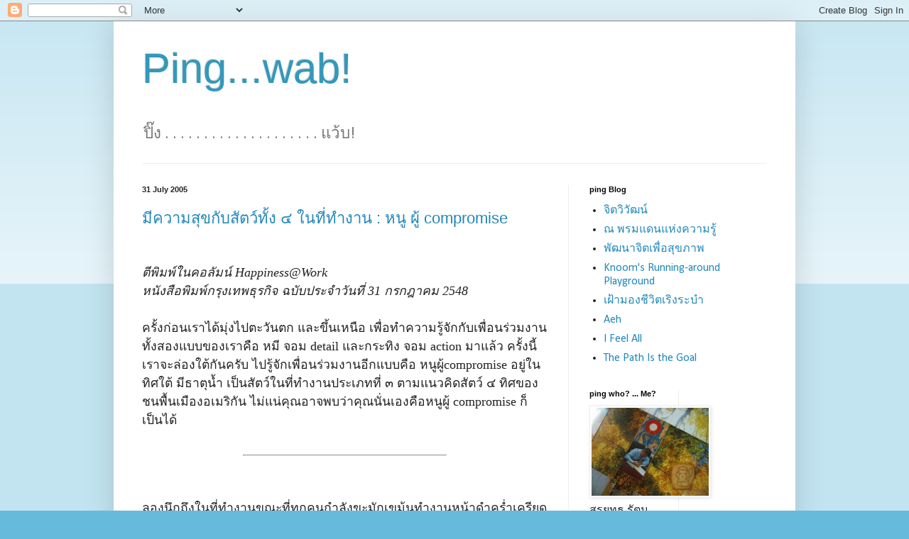

--- FILE ---
content_type: text/html; charset=UTF-8
request_url: https://pingwab.blogspot.com/2005/07/
body_size: 19229
content:
<!DOCTYPE html>
<html class='v2' dir='ltr' lang='en'>
<head>
<link href='https://www.blogger.com/static/v1/widgets/335934321-css_bundle_v2.css' rel='stylesheet' type='text/css'/>
<meta content='width=1100' name='viewport'/>
<meta content='text/html; charset=UTF-8' http-equiv='Content-Type'/>
<meta content='blogger' name='generator'/>
<link href='https://pingwab.blogspot.com/favicon.ico' rel='icon' type='image/x-icon'/>
<link href='http://pingwab.blogspot.com/2005/07/' rel='canonical'/>
<link rel="alternate" type="application/atom+xml" title="Ping...wab! - Atom" href="https://pingwab.blogspot.com/feeds/posts/default" />
<link rel="alternate" type="application/rss+xml" title="Ping...wab! - RSS" href="https://pingwab.blogspot.com/feeds/posts/default?alt=rss" />
<link rel="service.post" type="application/atom+xml" title="Ping...wab! - Atom" href="https://www.blogger.com/feeds/4695755062259100133/posts/default" />
<!--Can't find substitution for tag [blog.ieCssRetrofitLinks]-->
<meta content='http://pingwab.blogspot.com/2005/07/' property='og:url'/>
<meta content='Ping...wab!' property='og:title'/>
<meta content='ปิ๊ง  . . . . . . . . . . . . . . . . . . . . แว้บ!' property='og:description'/>
<title>Ping...wab!: July 2005</title>
<style type='text/css'>@font-face{font-family:'Calibri';font-style:normal;font-weight:400;font-display:swap;src:url(//fonts.gstatic.com/l/font?kit=J7afnpV-BGlaFfdAhLEY67FIEjg&skey=a1029226f80653a8&v=v15)format('woff2');unicode-range:U+0000-00FF,U+0131,U+0152-0153,U+02BB-02BC,U+02C6,U+02DA,U+02DC,U+0304,U+0308,U+0329,U+2000-206F,U+20AC,U+2122,U+2191,U+2193,U+2212,U+2215,U+FEFF,U+FFFD;}</style>
<style id='page-skin-1' type='text/css'><!--
/*
-----------------------------------------------
Blogger Template Style
Name:     Simple
Designer: Blogger
URL:      www.blogger.com
----------------------------------------------- */
/* Content
----------------------------------------------- */
body {
font: normal normal 16px Calibri;
color: #222222;
background: #66bbdd none repeat scroll top left;
padding: 0 40px 40px 40px;
}
html body .region-inner {
min-width: 0;
max-width: 100%;
width: auto;
}
h2 {
font-size: 22px;
}
a:link {
text-decoration:none;
color: #2288bb;
}
a:visited {
text-decoration:none;
color: #888888;
}
a:hover {
text-decoration:underline;
color: #33aaff;
}
.body-fauxcolumn-outer .fauxcolumn-inner {
background: transparent url(https://resources.blogblog.com/blogblog/data/1kt/simple/body_gradient_tile_light.png) repeat scroll top left;
_background-image: none;
}
.body-fauxcolumn-outer .cap-top {
position: absolute;
z-index: 1;
height: 400px;
width: 100%;
}
.body-fauxcolumn-outer .cap-top .cap-left {
width: 100%;
background: transparent url(https://resources.blogblog.com/blogblog/data/1kt/simple/gradients_light.png) repeat-x scroll top left;
_background-image: none;
}
.content-outer {
-moz-box-shadow: 0 0 40px rgba(0, 0, 0, .15);
-webkit-box-shadow: 0 0 5px rgba(0, 0, 0, .15);
-goog-ms-box-shadow: 0 0 10px #333333;
box-shadow: 0 0 40px rgba(0, 0, 0, .15);
margin-bottom: 1px;
}
.content-inner {
padding: 10px 10px;
}
.content-inner {
background-color: #ffffff;
}
/* Header
----------------------------------------------- */
.header-outer {
background: transparent none repeat-x scroll 0 -400px;
_background-image: none;
}
.Header h1 {
font: normal normal 60px Arial, Tahoma, Helvetica, FreeSans, sans-serif;
color: #3399bb;
text-shadow: -1px -1px 1px rgba(0, 0, 0, .2);
}
.Header h1 a {
color: #3399bb;
}
.Header .description {
font-size: 140%;
color: #777777;
}
.header-inner .Header .titlewrapper {
padding: 22px 30px;
}
.header-inner .Header .descriptionwrapper {
padding: 0 30px;
}
/* Tabs
----------------------------------------------- */
.tabs-inner .section:first-child {
border-top: 1px solid #eeeeee;
}
.tabs-inner .section:first-child ul {
margin-top: -1px;
border-top: 1px solid #eeeeee;
border-left: 0 solid #eeeeee;
border-right: 0 solid #eeeeee;
}
.tabs-inner .widget ul {
background: #f5f5f5 url(https://resources.blogblog.com/blogblog/data/1kt/simple/gradients_light.png) repeat-x scroll 0 -800px;
_background-image: none;
border-bottom: 1px solid #eeeeee;
margin-top: 0;
margin-left: -30px;
margin-right: -30px;
}
.tabs-inner .widget li a {
display: inline-block;
padding: .6em 1em;
font: normal normal 14px Arial, Tahoma, Helvetica, FreeSans, sans-serif;
color: #999999;
border-left: 1px solid #ffffff;
border-right: 1px solid #eeeeee;
}
.tabs-inner .widget li:first-child a {
border-left: none;
}
.tabs-inner .widget li.selected a, .tabs-inner .widget li a:hover {
color: #000000;
background-color: #eeeeee;
text-decoration: none;
}
/* Columns
----------------------------------------------- */
.main-outer {
border-top: 0 solid #eeeeee;
}
.fauxcolumn-left-outer .fauxcolumn-inner {
border-right: 1px solid #eeeeee;
}
.fauxcolumn-right-outer .fauxcolumn-inner {
border-left: 1px solid #eeeeee;
}
/* Headings
----------------------------------------------- */
div.widget > h2,
div.widget h2.title {
margin: 0 0 1em 0;
font: normal bold 11px Arial, Tahoma, Helvetica, FreeSans, sans-serif;
color: #000000;
}
/* Widgets
----------------------------------------------- */
.widget .zippy {
color: #999999;
text-shadow: 2px 2px 1px rgba(0, 0, 0, .1);
}
.widget .popular-posts ul {
list-style: none;
}
/* Posts
----------------------------------------------- */
h2.date-header {
font: normal bold 11px Arial, Tahoma, Helvetica, FreeSans, sans-serif;
}
.date-header span {
background-color: transparent;
color: #222222;
padding: inherit;
letter-spacing: inherit;
margin: inherit;
}
.main-inner {
padding-top: 30px;
padding-bottom: 30px;
}
.main-inner .column-center-inner {
padding: 0 15px;
}
.main-inner .column-center-inner .section {
margin: 0 15px;
}
.post {
margin: 0 0 25px 0;
}
h3.post-title, .comments h4 {
font: normal normal 22px Arial, Tahoma, Helvetica, FreeSans, sans-serif;
margin: .75em 0 0;
}
.post-body {
font-size: 110%;
line-height: 1.4;
position: relative;
}
.post-body img, .post-body .tr-caption-container, .Profile img, .Image img,
.BlogList .item-thumbnail img {
padding: 2px;
background: #ffffff;
border: 1px solid #eeeeee;
-moz-box-shadow: 1px 1px 5px rgba(0, 0, 0, .1);
-webkit-box-shadow: 1px 1px 5px rgba(0, 0, 0, .1);
box-shadow: 1px 1px 5px rgba(0, 0, 0, .1);
}
.post-body img, .post-body .tr-caption-container {
padding: 5px;
}
.post-body .tr-caption-container {
color: #222222;
}
.post-body .tr-caption-container img {
padding: 0;
background: transparent;
border: none;
-moz-box-shadow: 0 0 0 rgba(0, 0, 0, .1);
-webkit-box-shadow: 0 0 0 rgba(0, 0, 0, .1);
box-shadow: 0 0 0 rgba(0, 0, 0, .1);
}
.post-header {
margin: 0 0 1.5em;
line-height: 1.6;
font-size: 90%;
}
.post-footer {
margin: 20px -2px 0;
padding: 5px 10px;
color: #666666;
background-color: #f9f9f9;
border-bottom: 1px solid #eeeeee;
line-height: 1.6;
font-size: 90%;
}
#comments .comment-author {
padding-top: 1.5em;
border-top: 1px solid #eeeeee;
background-position: 0 1.5em;
}
#comments .comment-author:first-child {
padding-top: 0;
border-top: none;
}
.avatar-image-container {
margin: .2em 0 0;
}
#comments .avatar-image-container img {
border: 1px solid #eeeeee;
}
/* Comments
----------------------------------------------- */
.comments .comments-content .icon.blog-author {
background-repeat: no-repeat;
background-image: url([data-uri]);
}
.comments .comments-content .loadmore a {
border-top: 1px solid #999999;
border-bottom: 1px solid #999999;
}
.comments .comment-thread.inline-thread {
background-color: #f9f9f9;
}
.comments .continue {
border-top: 2px solid #999999;
}
/* Accents
---------------------------------------------- */
.section-columns td.columns-cell {
border-left: 1px solid #eeeeee;
}
.blog-pager {
background: transparent none no-repeat scroll top center;
}
.blog-pager-older-link, .home-link,
.blog-pager-newer-link {
background-color: #ffffff;
padding: 5px;
}
.footer-outer {
border-top: 0 dashed #bbbbbb;
}
/* Mobile
----------------------------------------------- */
body.mobile  {
background-size: auto;
}
.mobile .body-fauxcolumn-outer {
background: transparent none repeat scroll top left;
}
.mobile .body-fauxcolumn-outer .cap-top {
background-size: 100% auto;
}
.mobile .content-outer {
-webkit-box-shadow: 0 0 3px rgba(0, 0, 0, .15);
box-shadow: 0 0 3px rgba(0, 0, 0, .15);
}
.mobile .tabs-inner .widget ul {
margin-left: 0;
margin-right: 0;
}
.mobile .post {
margin: 0;
}
.mobile .main-inner .column-center-inner .section {
margin: 0;
}
.mobile .date-header span {
padding: 0.1em 10px;
margin: 0 -10px;
}
.mobile h3.post-title {
margin: 0;
}
.mobile .blog-pager {
background: transparent none no-repeat scroll top center;
}
.mobile .footer-outer {
border-top: none;
}
.mobile .main-inner, .mobile .footer-inner {
background-color: #ffffff;
}
.mobile-index-contents {
color: #222222;
}
.mobile-link-button {
background-color: #2288bb;
}
.mobile-link-button a:link, .mobile-link-button a:visited {
color: #ffffff;
}
.mobile .tabs-inner .section:first-child {
border-top: none;
}
.mobile .tabs-inner .PageList .widget-content {
background-color: #eeeeee;
color: #000000;
border-top: 1px solid #eeeeee;
border-bottom: 1px solid #eeeeee;
}
.mobile .tabs-inner .PageList .widget-content .pagelist-arrow {
border-left: 1px solid #eeeeee;
}

--></style>
<style id='template-skin-1' type='text/css'><!--
body {
min-width: 960px;
}
.content-outer, .content-fauxcolumn-outer, .region-inner {
min-width: 960px;
max-width: 960px;
_width: 960px;
}
.main-inner .columns {
padding-left: 0;
padding-right: 310px;
}
.main-inner .fauxcolumn-center-outer {
left: 0;
right: 310px;
/* IE6 does not respect left and right together */
_width: expression(this.parentNode.offsetWidth -
parseInt("0") -
parseInt("310px") + 'px');
}
.main-inner .fauxcolumn-left-outer {
width: 0;
}
.main-inner .fauxcolumn-right-outer {
width: 310px;
}
.main-inner .column-left-outer {
width: 0;
right: 100%;
margin-left: -0;
}
.main-inner .column-right-outer {
width: 310px;
margin-right: -310px;
}
#layout {
min-width: 0;
}
#layout .content-outer {
min-width: 0;
width: 800px;
}
#layout .region-inner {
min-width: 0;
width: auto;
}
body#layout div.add_widget {
padding: 8px;
}
body#layout div.add_widget a {
margin-left: 32px;
}
--></style>
<link href='https://www.blogger.com/dyn-css/authorization.css?targetBlogID=4695755062259100133&amp;zx=08db2ad8-19d9-4017-8792-0f5cafc813c6' media='none' onload='if(media!=&#39;all&#39;)media=&#39;all&#39;' rel='stylesheet'/><noscript><link href='https://www.blogger.com/dyn-css/authorization.css?targetBlogID=4695755062259100133&amp;zx=08db2ad8-19d9-4017-8792-0f5cafc813c6' rel='stylesheet'/></noscript>
<meta name='google-adsense-platform-account' content='ca-host-pub-1556223355139109'/>
<meta name='google-adsense-platform-domain' content='blogspot.com'/>

</head>
<body class='loading variant-pale'>
<div class='navbar section' id='navbar' name='Navbar'><div class='widget Navbar' data-version='1' id='Navbar1'><script type="text/javascript">
    function setAttributeOnload(object, attribute, val) {
      if(window.addEventListener) {
        window.addEventListener('load',
          function(){ object[attribute] = val; }, false);
      } else {
        window.attachEvent('onload', function(){ object[attribute] = val; });
      }
    }
  </script>
<div id="navbar-iframe-container"></div>
<script type="text/javascript" src="https://apis.google.com/js/platform.js"></script>
<script type="text/javascript">
      gapi.load("gapi.iframes:gapi.iframes.style.bubble", function() {
        if (gapi.iframes && gapi.iframes.getContext) {
          gapi.iframes.getContext().openChild({
              url: 'https://www.blogger.com/navbar/4695755062259100133?origin\x3dhttps://pingwab.blogspot.com',
              where: document.getElementById("navbar-iframe-container"),
              id: "navbar-iframe"
          });
        }
      });
    </script><script type="text/javascript">
(function() {
var script = document.createElement('script');
script.type = 'text/javascript';
script.src = '//pagead2.googlesyndication.com/pagead/js/google_top_exp.js';
var head = document.getElementsByTagName('head')[0];
if (head) {
head.appendChild(script);
}})();
</script>
</div></div>
<div class='body-fauxcolumns'>
<div class='fauxcolumn-outer body-fauxcolumn-outer'>
<div class='cap-top'>
<div class='cap-left'></div>
<div class='cap-right'></div>
</div>
<div class='fauxborder-left'>
<div class='fauxborder-right'></div>
<div class='fauxcolumn-inner'>
</div>
</div>
<div class='cap-bottom'>
<div class='cap-left'></div>
<div class='cap-right'></div>
</div>
</div>
</div>
<div class='content'>
<div class='content-fauxcolumns'>
<div class='fauxcolumn-outer content-fauxcolumn-outer'>
<div class='cap-top'>
<div class='cap-left'></div>
<div class='cap-right'></div>
</div>
<div class='fauxborder-left'>
<div class='fauxborder-right'></div>
<div class='fauxcolumn-inner'>
</div>
</div>
<div class='cap-bottom'>
<div class='cap-left'></div>
<div class='cap-right'></div>
</div>
</div>
</div>
<div class='content-outer'>
<div class='content-cap-top cap-top'>
<div class='cap-left'></div>
<div class='cap-right'></div>
</div>
<div class='fauxborder-left content-fauxborder-left'>
<div class='fauxborder-right content-fauxborder-right'></div>
<div class='content-inner'>
<header>
<div class='header-outer'>
<div class='header-cap-top cap-top'>
<div class='cap-left'></div>
<div class='cap-right'></div>
</div>
<div class='fauxborder-left header-fauxborder-left'>
<div class='fauxborder-right header-fauxborder-right'></div>
<div class='region-inner header-inner'>
<div class='header section' id='header' name='Header'><div class='widget Header' data-version='1' id='Header1'>
<div id='header-inner'>
<div class='titlewrapper'>
<h1 class='title'>
<a href='https://pingwab.blogspot.com/'>
Ping...wab!
</a>
</h1>
</div>
<div class='descriptionwrapper'>
<p class='description'><span>ป&#3636;&#3658;ง  . . . . . . . . . . . . . . . . . . . . แว&#3657;บ!</span></p>
</div>
</div>
</div></div>
</div>
</div>
<div class='header-cap-bottom cap-bottom'>
<div class='cap-left'></div>
<div class='cap-right'></div>
</div>
</div>
</header>
<div class='tabs-outer'>
<div class='tabs-cap-top cap-top'>
<div class='cap-left'></div>
<div class='cap-right'></div>
</div>
<div class='fauxborder-left tabs-fauxborder-left'>
<div class='fauxborder-right tabs-fauxborder-right'></div>
<div class='region-inner tabs-inner'>
<div class='tabs no-items section' id='crosscol' name='Cross-Column'></div>
<div class='tabs no-items section' id='crosscol-overflow' name='Cross-Column 2'></div>
</div>
</div>
<div class='tabs-cap-bottom cap-bottom'>
<div class='cap-left'></div>
<div class='cap-right'></div>
</div>
</div>
<div class='main-outer'>
<div class='main-cap-top cap-top'>
<div class='cap-left'></div>
<div class='cap-right'></div>
</div>
<div class='fauxborder-left main-fauxborder-left'>
<div class='fauxborder-right main-fauxborder-right'></div>
<div class='region-inner main-inner'>
<div class='columns fauxcolumns'>
<div class='fauxcolumn-outer fauxcolumn-center-outer'>
<div class='cap-top'>
<div class='cap-left'></div>
<div class='cap-right'></div>
</div>
<div class='fauxborder-left'>
<div class='fauxborder-right'></div>
<div class='fauxcolumn-inner'>
</div>
</div>
<div class='cap-bottom'>
<div class='cap-left'></div>
<div class='cap-right'></div>
</div>
</div>
<div class='fauxcolumn-outer fauxcolumn-left-outer'>
<div class='cap-top'>
<div class='cap-left'></div>
<div class='cap-right'></div>
</div>
<div class='fauxborder-left'>
<div class='fauxborder-right'></div>
<div class='fauxcolumn-inner'>
</div>
</div>
<div class='cap-bottom'>
<div class='cap-left'></div>
<div class='cap-right'></div>
</div>
</div>
<div class='fauxcolumn-outer fauxcolumn-right-outer'>
<div class='cap-top'>
<div class='cap-left'></div>
<div class='cap-right'></div>
</div>
<div class='fauxborder-left'>
<div class='fauxborder-right'></div>
<div class='fauxcolumn-inner'>
</div>
</div>
<div class='cap-bottom'>
<div class='cap-left'></div>
<div class='cap-right'></div>
</div>
</div>
<!-- corrects IE6 width calculation -->
<div class='columns-inner'>
<div class='column-center-outer'>
<div class='column-center-inner'>
<div class='main section' id='main' name='Main'><div class='widget Blog' data-version='1' id='Blog1'>
<div class='blog-posts hfeed'>

          <div class="date-outer">
        
<h2 class='date-header'><span>31 July 2005</span></h2>

          <div class="date-posts">
        
<div class='post-outer'>
<div class='post hentry uncustomized-post-template' itemprop='blogPost' itemscope='itemscope' itemtype='http://schema.org/BlogPosting'>
<meta content='4695755062259100133' itemprop='blogId'/>
<meta content='891475141100646358' itemprop='postId'/>
<a name='891475141100646358'></a>
<h3 class='post-title entry-title' itemprop='name'>
<a href='https://pingwab.blogspot.com/2005/07/compromise.html'>ม&#3637;ความส&#3640;ขก&#3633;บส&#3633;ตว&#3660;ท&#3633;&#3657;ง ๔ ในท&#3637;&#3656;ทำงาน : หน&#3641; ผ&#3641;&#3657; compromise</a>
</h3>
<div class='post-header'>
<div class='post-header-line-1'></div>
</div>
<div class='post-body entry-content' id='post-body-891475141100646358' itemprop='description articleBody'>
<font face="Tahoma"><br /><em>ต&#3637;พ&#3636;มพ&#3660;ในคอล&#3633;มน&#3660; Happiness@Work<br />หน&#3633;งส&#3639;อพ&#3636;มพ&#3660;กร&#3640;งเทพธ&#3640;รก&#3636;จ ฉบ&#3633;บประจำว&#3633;นท&#3637;&#3656; 31 กรกฎาคม 2548</em><br /><br />คร&#3633;&#3657;งก&#3656;อนเราได&#3657;ม&#3640;&#3656;งไปตะว&#3633;นตก และข&#3638;&#3657;นเหน&#3639;อ เพ&#3639;&#3656;อทำความร&#3641;&#3657;จ&#3633;กก&#3633;บเพ&#3639;&#3656;อนร&#3656;วมงานท&#3633;&#3657;งสองแบบของเราค&#3639;อ หม&#3637; จอม detail และกระท&#3636;ง จอม action มาแล&#3657;ว คร&#3633;&#3657;งน&#3637;&#3657;เราจะล&#3656;องใต&#3657;ก&#3633;นคร&#3633;บ ไปร&#3641;&#3657;จ&#3633;กเพ&#3639;&#3656;อนร&#3656;วมงานอ&#3637;กแบบค&#3639;อ หน&#3641;ผ&#3641;&#3657;compromise อย&#3641;&#3656;ในท&#3636;ศใต&#3657; ม&#3637;ธาต&#3640;น&#3657;ำ เป&#3655;นส&#3633;ตว&#3660;ในท&#3637;&#3656;ทำงานประเภทท&#3637;&#3656; ๓ ตามแนวค&#3636;ดส&#3633;ตว&#3660; ๔ ท&#3636;ศของชนพ&#3639;&#3657;นเม&#3639;องอเมร&#3636;ก&#3633;น ไม&#3656;แน&#3656;ค&#3640;ณอาจพบว&#3656;าค&#3640;ณน&#3633;&#3656;นเองค&#3639;อหน&#3641;ผ&#3641;&#3657; compromise ก&#3655;เป&#3655;นได&#3657;<br /><br /><hr width="50%"><br /><br />ลองน&#3638;กถ&#3638;งในท&#3637;&#3656;ทำงานขณะท&#3637;&#3656;ท&#3640;กคนกำล&#3633;งขะม&#3633;กเขม&#3657;นทำงานหน&#3657;าดำคร&#3656;ำเคร&#3637;ยด เม&#3639;&#3656;อถ&#3638;งช&#3656;วงพ&#3633;กกลางว&#3633;น หน&#3641;จะเป&#3655;นคนแรกท&#3637;&#3656;ชวนเพ&#3639;&#3656;อนออกไปทานข&#3657;าว เข&#3657;าไปท&#3633;กเพ&#3639;&#3656;อนท&#3637;&#3656;ทำงานล&#3639;มเวลาว&#3656;าพ&#3633;กเส&#3637;ยหน&#3656;อยนะ ไปหาอะไรอร&#3656;อยๆ ทานก&#3633;นด&#3637;กว&#3656;า เม&#3639;&#3656;อไปถ&#3638;งร&#3657;านอาหาร แน&#3656;นอนคร&#3633;บ หม&#3637;จะเล&#3639;อกแล&#3657;วเล&#3639;อกอ&#3637;กว&#3656;าเมน&#3641;จานไหนด&#3637; ร&#3657;านน&#3637;&#3657;ก&#3636;นอะไรถ&#3638;งเหมาะ ส&#3656;วนกระท&#3636;งนะหร&#3639;อคร&#3633;บ ออเดอร&#3660;อาหารได&#3657;เป&#3655;นรายแรกหร&#3639;อไม&#3656;ก&#3655;ส&#3633;&#3656;งสมทบตามหล&#3633;งเพ&#3639;&#3656;อนท&#3637;&#3656;ส&#3633;&#3656;งข&#3657;าวกะเพราไข&#3656;ดาวว&#3656;า &#8220;กะเพราด&#3657;วย รวมเป&#3655;น ๒&#8221; แต&#3656;ในเวลาเด&#3637;ยวก&#3633;น หน&#3641;อ&#3637;กน&#3633;&#3656;นแหละท&#3637;&#3656;จะคอยส&#3633;งเกตว&#3656;าเพ&#3639;&#3656;อนคนไหนส&#3633;&#3656;งอะไรได&#3657;อาหารครบหร&#3639;อไม&#3656; ใครต&#3657;องการน&#3657;ำหร&#3639;อพวงเคร&#3639;&#3656;องปร&#3640;งบ&#3657;าง<br /><br />ถ&#3657;าค&#3640;ณร&#3641;&#3657;ส&#3638;กว&#3656;าหม&#3637;และกระท&#3636;งต&#3656;างม&#3640;&#3656;งม&#3633;&#3656;นก&#3633;บช&#3636;&#3657;นงานและผลล&#3633;พธ&#3660;เก&#3636;นไป จอม detail อย&#3656;างหม&#3637;น&#3633;&#3657;นช&#3656;างเคร&#3656;งคร&#3633;ดก&#3633;บระเบ&#3637;ยบว&#3636;ธ&#3637;การและให&#3657;ความสำค&#3633;ญก&#3633;บความถ&#3641;กต&#3657;องของข&#3657;อม&#3641;ลมากกว&#3656;าความเช&#3639;&#3656;อใจในท&#3637;มงาน ส&#3656;วนรายกระท&#3636;งน&#3633;&#3657;นเล&#3656;าก&#3655;ล&#3640;ยจ&#3633;ดการก&#3633;บงานตรงหน&#3657;าจนไม&#3656;ด&#3641;ว&#3656;าจะทำให&#3657;เพ&#3639;&#3656;อนร&#3656;วมงานหร&#3639;อล&#3641;กท&#3637;มน&#3657;อยใจหร&#3639;อเปล&#3656;า ถ&#3657;าร&#3641;&#3657;ส&#3638;กอย&#3656;างน&#3637;&#3657; ค&#3640;ณอาจเป&#3655;นหน&#3641; เป&#3655;นคนท&#3637;&#3656;ให&#3657;ความสำค&#3633;ญก&#3633;บความส&#3633;มพ&#3633;นธ&#3660;ระหว&#3656;างก&#3633;นมากเป&#3655;นพ&#3636;เศษคร&#3633;บ <br /><br />หน&#3641;ๆ ในท&#3637;&#3656;ทำงานค&#3639;อกล&#3640;&#3656;มคนผ&#3641;&#3657;สนใจต&#3633;วคนทำงานและว&#3636;ธ&#3637;การทำงานมากกว&#3656;าใครเพ&#3639;&#3656;อนคร&#3633;บ ในกรณ&#3637;ท&#3637;&#3656;หน&#3641;เป&#3655;นห&#3633;วหน&#3657;าท&#3637;มทำงานภายใต&#3657;ระเบ&#3637;ยบข&#3633;&#3657;นตอนจ&#3640;กจ&#3636;กปล&#3637;กย&#3656;อยมาก ห&#3633;วหน&#3657;าหน&#3641;ก&#3655;ม&#3637;แนวโน&#3657;มส&#3641;งจะย&#3639;ดหย&#3640;&#3656;นละเว&#3657;นกฎบางข&#3657;อ เพ&#3639;&#3656;อให&#3657;ล&#3641;กท&#3637;มทำงานได&#3657;คล&#3656;องและล&#3639;&#3656;นไหลมากข&#3638;&#3657;น หม&#3637;ๆ ฝ&#3656;ายบ&#3633;ญช&#3637;หร&#3639;อการเง&#3636;นอาจจะระอาท&#3637;&#3656;ห&#3633;วหน&#3657;าหน&#3641;เซ&#3655;นต&#3660;อน&#3640;ม&#3633;ต&#3636;เบ&#3636;กจ&#3656;ายให&#3657;ล&#3641;กท&#3637;มท&#3633;&#3657;งท&#3637;&#3656;เอกสารใบเสร&#3655;จร&#3633;บเง&#3636;นน&#3633;&#3657;นไม&#3656;เร&#3637;ยบร&#3657;อยสมบ&#3641;รณ&#3660; เพราะห&#3633;วหน&#3657;าหน&#3641;เห&#3655;นใจล&#3641;กท&#3637;มถ&#3657;าต&#3637;กล&#3633;บเอกสารไปให&#3657;แก&#3657;ไข หร&#3639;อถ&#3638;งข&#3633;&#3657;นเกรงใจว&#3656;าล&#3641;กท&#3637;มอ&#3640;ตส&#3656;าห&#3660;สำรองเง&#3636;นจ&#3656;ายไปก&#3656;อน จะไม&#3656;เซ&#3655;นต&#3660;ผ&#3656;านให&#3657;ได&#3657;อย&#3656;างไร <br /><br />ส&#3656;วนหน&#3641;ๆ เพ&#3639;&#3656;อนร&#3656;วมงาน (ท&#3637;&#3656;ไม&#3656;ใช&#3656;น&#3657;องๆ สาวๆ นะคร&#3633;บ) ของค&#3640;ณน&#3633;&#3657;น เขาหร&#3639;อเธอแทบจะไม&#3656;เคยปฏ&#3636;เสธคำขอให&#3657;ช&#3656;วยจากเพ&#3639;&#3656;อนเลย ไม&#3656;ว&#3656;าจะในท&#3637;มเด&#3637;ยวก&#3633;น หร&#3639;อจากฝ&#3656;ายอ&#3639;&#3656;นก&#3655;ตาม ค&#3640;ณจะไม&#3656;เห&#3655;นหน&#3641;บอกปฏ&#3636;เสธไม&#3656;ยอมช&#3656;วยด&#3657;วยเหต&#3640;ผลว&#3656;า &#8220;งานฉ&#3633;นย&#3633;งไม&#3656;เสร&#3655;จเลย&#8221; หร&#3639;อ &#8220;งานใครก&#3655;งานม&#3633;นส&#3636;&#8221; เลย เต&#3655;มท&#3637;&#3656;ก&#3655;แค&#3656;แบ&#3656;งร&#3633;บแบ&#3656;งส&#3641;&#3657; อย&#3656;างน&#3657;อยก&#3655;ช&#3656;วยให&#3657;คำแนะนำอย&#3641;&#3656;ด&#3637;<br /><br />ถ&#3657;าค&#3640;ณไม&#3656;ใช&#3656;หน&#3641; แต&#3656;ค&#3640;ณเป&#3655;นหม&#3637;หน&#3640;&#3656;ม กระท&#3636;งสาว ค&#3640;ณอาจร&#3641;&#3657;ส&#3638;กว&#3656;า น&#3657;องหน&#3641;น&#3637;&#3656;ช&#3656;างน&#3656;ารำคาญเส&#3637;ยจร&#3636;ง ไม&#3656;ท&#3640;&#3656;มเท ไม&#3656;ระม&#3633;ดระว&#3633;ง แถมย&#3633;งม&#3637;น&#3636;ส&#3633;ยข&#3637;&#3657;น&#3657;อยใจ ช&#3656;างเกรงใจ และเอาใจใส&#3656;เพ&#3639;&#3656;อนๆ มากกว&#3656;าต&#3633;วเน&#3639;&#3657;องานเส&#3637;ยอ&#3637;ก <strong>ถ&#3657;าค&#3640;ณม&#3637;เพ&#3639;&#3656;อนร&#3656;วมงานท&#3637;&#3656;แตกต&#3656;างจากค&#3640;ณอย&#3656;างน&#3637;&#3657; ทำอย&#3656;างไรให&#3657;ทำงานร&#3656;วมก&#3633;นอย&#3656;างม&#3637;ความส&#3640;ขละคร&#3633;บ ?</strong><br /><br />พ&#3639;&#3657;นฐานสำค&#3633;ญของแนวค&#3636;ดส&#3633;ตว&#3660; ๔ ท&#3636;ศ ค&#3639;อ<strong>การพยายามทำความเข&#3657;าใจก&#3633;นและก&#3633;น</strong>คร&#3633;บ ไม&#3656;ใช&#3656;การจ&#3633;ดแบ&#3656;งคนในท&#3637;&#3656;ทำงานออกเป&#3655;น ๔ ก&#3658;กเพ&#3639;&#3656;อแข&#3656;งก&#3637;ฬาส&#3637; การท&#3637;&#3656;ได&#3657;ร&#3641;&#3657;ว&#3656;าเพ&#3639;&#3656;อนหร&#3639;อห&#3633;วหน&#3657;าม&#3637;การต&#3633;ดส&#3636;นใจ ใช&#3657;สไตล&#3660;การทำงานแบบน&#3637;&#3657; ล&#3657;วนม&#3637;ท&#3637;&#3656;มาจากฐานความค&#3636;ดต&#3656;างก&#3633;น อย&#3656;างกรณ&#3637;ของหน&#3641; พฤต&#3636;กรรมช&#3656;างเกรงใจและการพยายามร&#3633;กษาความส&#3633;มพ&#3633;นธ&#3660;ของเขาเป&#3655;นค&#3640;ณล&#3633;กษณะบนฐานใจ ทำให&#3657;หน&#3641;สนใจการอย&#3641;&#3656;ร&#3656;วมก&#3633;นมากกว&#3656;าเร&#3639;&#3656;องอ&#3639;&#3656;นๆ<br /><br />แต&#3656;ท&#3633;&#3657;งน&#3637;&#3657; ไม&#3656;ได&#3657;หมายความว&#3656;าหน&#3641;ๆ ไม&#3656;ใส&#3656;ใจก&#3633;บความสำเร&#3655;จหร&#3639;อความเร&#3637;ยบร&#3657;อยของงานนะคร&#3633;บ เพราะ<strong>ท&#3633;ศนะของหน&#3641; ความสำเร&#3655;จค&#3639;อความส&#3633;มพ&#3633;นธ&#3660;ท&#3637;&#3656;ด&#3637;ในท&#3637;ม</strong> ฉะน&#3633;&#3657;น หน&#3641;จะไม&#3656;ช&#3639;&#3656;นชมก&#3633;บยอดขายทะล&#3640;เป&#3657;า แต&#3656;แลกมาด&#3657;วยความท&#3640;&#3656;มเททำงานล&#3656;วงเวลาของท&#3640;กคนจนไม&#3656;ม&#3637;เวลาแม&#3657;แต&#3656;จะมาค&#3640;ยก&#3633;น หน&#3641;สนใจเพ&#3639;&#3656;อนท&#3637;&#3656;ด&#3641;เคร&#3637;ยดจากงาน ส&#3633;งเกตว&#3656;าคนในท&#3637;มห&#3656;างเห&#3636;นหมางเม&#3636;นเพราะว&#3640;&#3656;นก&#3633;บงานท&#3637;&#3656;ต&#3657;องแย&#3656;งก&#3633;นทำยอด ในบรรดาคนในท&#3637;มงาน หน&#3641;จ&#3638;งเป&#3655;นคนแรกท&#3637;&#3656;ส&#3633;งเกตเห&#3655;นความผ&#3636;ดปกต&#3636;ในกล&#3640;&#3656;มหร&#3639;อในโครงสร&#3657;าง เราสามารถกล&#3656;าวได&#3657;ว&#3656;า หน&#3641;เป&#3655;นคนสำค&#3633;ญท&#3637;&#3656;ย&#3638;ดโยงท&#3640;กคนไว&#3657;ในกล&#3640;&#3656;ม ขณะท&#3637;&#3656;หม&#3637;คอยจ&#3633;ดการรายละเอ&#3637;ยด และกระท&#3636;งทำหน&#3657;าท&#3637;&#3656;เป&#3655;นห&#3633;วรถจ&#3633;กร<br /><br />แต&#3656;ทว&#3656;าความแตกต&#3656;างของคนเหล&#3656;าน&#3637;&#3657;จะไม&#3656;เก&#3636;ดประโยชน&#3660;อะไรเลย ถ&#3657;าเราเอาแต&#3656;พร&#3656;ำบ&#3656;นว&#3656;าน&#3636;ส&#3633;ยของคนอ&#3639;&#3656;นเป&#3655;นภาระ หร&#3639;อตำหน&#3636;คนท&#3637;&#3656;ม&#3637;ว&#3636;ธ&#3637;ทำงานต&#3656;างจากเราว&#3656;าเป&#3655;นอ&#3640;ปสรรคทำให&#3657;งานช&#3657;า ถ&#3657;าเช&#3656;นน&#3633;&#3657;นแล&#3657;ว การแบ&#3656;งส&#3633;ตว&#3660; ๔ ท&#3636;ศก&#3655;จะเป&#3655;นเพ&#3637;ยงการข&#3637;ดเส&#3657;นความเป&#3655;นพวกเขาพวกเราให&#3657;ช&#3633;ดเจนข&#3638;&#3657;น ไม&#3656;เก&#3636;ดความพยายามทำความเข&#3657;าใจก&#3633;น<br /><br />ส&#3633;ตว&#3660; ๔ ท&#3636;ศบอกว&#3656;าความแตกต&#3656;างระหว&#3656;างก&#3633;น ไม&#3656;ได&#3657;เป&#3655;นอ&#3640;ปสรรคสำหร&#3633;บการทำงานเลยคร&#3633;บ แต&#3656;เป&#3655;นคำตอบต&#3656;อคำถามว&#3656;าเราจะทำงานร&#3656;วมก&#3633;นอย&#3656;างม&#3637;ความ&#3640;สขได&#3657;อย&#3656;างไร เพราะ<strong>ความหลากหลายแต&#3656;หน&#3640;นเสร&#3636;มก&#3633;นและก&#3633;นในหม&#3641;&#3656;เพ&#3639;&#3656;อนร&#3656;วมงานน&#3637;&#3656;แหละค&#3639;อส&#3636;&#3656;งสำค&#3633;ญท&#3637;&#3656;ทำให&#3657;งานสำเร&#3655;จ และท&#3640;กคนม&#3637;ความส&#3640;ขจากการทำงานร&#3656;วมก&#3633;น</strong> <br /><br />ถ&#3638;งตรงน&#3637;&#3657;แล&#3657;ว ถ&#3657;าค&#3640;ณย&#3633;งไม&#3656;พบว&#3656;าต&#3633;วเองเป&#3655;นส&#3633;ตว&#3660;ในท&#3636;ศไหน อย&#3656;าล&#3639;มคร&#3633;บว&#3656;าย&#3633;งม&#3637;คร&#3633;&#3657;งต&#3656;อไป เราจะพบก&#3633;บ อ&#3636;นทร&#3637; เจ&#3657;า project ผ&#3641;&#3657;อย&#3641;&#3656;ในท&#3636;ศตะว&#3633;นออก และม&#3637;ธาต&#3640;ลม แล&#3657;วจะได&#3657;ร&#3641;&#3657;ก&#3633;นว&#3656;าความแตกต&#3656;างของอ&#3636;นทร&#3637;ม&#3637;ค&#3640;ณ&#3641;ปการอย&#3656;างไรต&#3656;อเพ&#3639;&#3656;อนหม&#3637; กระท&#3636;ง หน&#3641; และเพ&#3639;&#3656;อนๆ ท&#3633;&#3657;ง ๓ จะช&#3656;วยหน&#3640;นเสร&#3636;มเอาศ&#3633;กยภาพความสามารถของอ&#3636;นทร&#3637;มาช&#3656;วยให&#3657;ท&#3637;มทำงานสำเร&#3655;จล&#3640;ล&#3656;วงอย&#3656;างม&#3637;ความส&#3640;ขได&#3657;อย&#3656;างไรบ&#3657;าง เตร&#3637;ยมพบก&#3633;บอ&#3636;นทร&#3637;ในตอนหน&#3657;า (14 ส.ค.) คร&#3633;บผม :-)</font>
<div style='clear: both;'></div>
</div>
<div class='post-footer'>
<div class='post-footer-line post-footer-line-1'>
<span class='post-author vcard'>
Posted by
<span class='fn' itemprop='author' itemscope='itemscope' itemtype='http://schema.org/Person'>
<span itemprop='name'>knoom</span>
</span>
</span>
<span class='post-timestamp'>
at
<meta content='http://pingwab.blogspot.com/2005/07/compromise.html' itemprop='url'/>
<a class='timestamp-link' href='https://pingwab.blogspot.com/2005/07/compromise.html' rel='bookmark' title='permanent link'><abbr class='published' itemprop='datePublished' title='2005-07-31T22:11:00+07:00'>10:11&#8239;PM</abbr></a>
</span>
<span class='post-comment-link'>
<a class='comment-link' href='https://www.blogger.com/comment/fullpage/post/4695755062259100133/891475141100646358' onclick=''>
No comments:
  </a>
</span>
<span class='post-icons'>
<span class='item-action'>
<a href='https://www.blogger.com/email-post/4695755062259100133/891475141100646358' title='Email Post'>
<img alt='' class='icon-action' height='13' src='https://resources.blogblog.com/img/icon18_email.gif' width='18'/>
</a>
</span>
<span class='item-control blog-admin pid-68275247'>
<a href='https://www.blogger.com/post-edit.g?blogID=4695755062259100133&postID=891475141100646358&from=pencil' title='Edit Post'>
<img alt='' class='icon-action' height='18' src='https://resources.blogblog.com/img/icon18_edit_allbkg.gif' width='18'/>
</a>
</span>
</span>
<div class='post-share-buttons goog-inline-block'>
</div>
</div>
<div class='post-footer-line post-footer-line-2'>
<span class='post-labels'>
Labels:
<a href='https://pingwab.blogspot.com/search/label/%E0%B8%81%E0%B8%B2%E0%B8%A2%E0%B9%83%E0%B8%88' rel='tag'>กายใจ</a>
</span>
</div>
<div class='post-footer-line post-footer-line-3'>
<span class='post-location'>
</span>
</div>
</div>
</div>
</div>

          </div></div>
        

          <div class="date-outer">
        
<h2 class='date-header'><span>17 July 2005</span></h2>

          <div class="date-posts">
        
<div class='post-outer'>
<div class='post hentry uncustomized-post-template' itemprop='blogPost' itemscope='itemscope' itemtype='http://schema.org/BlogPosting'>
<meta content='4695755062259100133' itemprop='blogId'/>
<meta content='2431157282408567844' itemprop='postId'/>
<a name='2431157282408567844'></a>
<h3 class='post-title entry-title' itemprop='name'>
<a href='https://pingwab.blogspot.com/2005/07/action.html'>ม&#3637;ความส&#3640;ขก&#3633;บส&#3633;ตว&#3660;ท&#3633;&#3657;ง ๔ ในท&#3637;&#3656;ทำงาน : กระท&#3636;ง น&#3633;ก action</a>
</h3>
<div class='post-header'>
<div class='post-header-line-1'></div>
</div>
<div class='post-body entry-content' id='post-body-2431157282408567844' itemprop='description articleBody'>
<font face="Tahoma"><br /><em>ต&#3637;พ&#3636;มพ&#3660;ในคอล&#3633;มน&#3660; Happiness@Work<br />หน&#3633;งส&#3639;อพ&#3636;มพ&#3660;กร&#3640;งเทพธ&#3640;รก&#3636;จ ฉบ&#3633;บประจำว&#3633;นท&#3637;&#3656; 17 กรกฎาคม 2548</em><br /><br />ย&#3633;งจำหม&#3637; จอม detail ในตอนท&#3637;&#3656;แล&#3657;วได&#3657;ใช&#3656;ไหมคร&#3633;บ ถ&#3657;าท&#3656;านเคยไปทำโอด&#3637; (organization development) ขององค&#3660;กร และว&#3636;ทยากรนำก&#3636;จกรรรมเกมบางอย&#3656;าง ค&#3640;ณจะเห&#3655;นว&#3656;าเหล&#3656;าหม&#3637;เพ&#3639;&#3656;อนร&#3656;วมงาน เขาใช&#3657;เวลาคร&#3640;&#3656;นค&#3636;ดเก&#3655;บข&#3657;อม&#3641;ลอย&#3656;างถ&#3637;&#3656;ถ&#3657;วนก&#3656;อนต&#3633;ดส&#3636;นใจเล&#3639;อกทำอะไรก&#3656;อนหล&#3633;ง ขณะท&#3637;&#3656;เพ&#3639;&#3656;อนร&#3656;วมงานบางคนในกล&#3640;&#3656;มเร&#3636;&#3656;มล&#3640;ยลงม&#3639;อไปตามเกมของว&#3636;ทยากรเร&#3637;ยบร&#3657;อยแล&#3657;ว คร&#3633;&#3657;นเม&#3639;&#3656;อถ&#3638;งช&#3656;วงทานพ&#3633;กอาหาร ระหว&#3656;างท&#3637;&#3656;ค&#3640;ณกำล&#3633;งเด&#3636;นด&#3641;โต&#3658;ะบ&#3640;ฟเฟ&#3656;ท&#3660;ให&#3657;ท&#3633;&#3656;ว ล&#3633;งเลว&#3656;าจะต&#3633;กอะไรมาทานด&#3637; บางคนก&#3655;มองหาท&#3637;&#3656;น&#3633;&#3656;งท&#3637;&#3656;ต&#3636;ดก&#3633;นก&#3633;บเพ&#3639;&#3656;อนท&#3637;&#3656;ค&#3640;&#3657;นเคย แต&#3656;เพ&#3639;&#3656;อนร&#3656;วมงานจอมล&#3640;ยคนน&#3637;&#3657;ของค&#3640;ณได&#3657;ตรงด&#3636;&#3656;งไปหย&#3636;บจานรอค&#3636;วต&#3633;กอาหารเส&#3637;ยแล&#3657;ว<br /><br />หร&#3639;อในการทำงานร&#3656;วมก&#3633;บห&#3633;วหน&#3657;าหม&#3637; ค&#3640;ณม&#3633;กจะถ&#3641;กสอบถามต&#3636;ดตามรายละเอ&#3637;ยดท&#3640;กข&#3633;&#3657;นตอน แต&#3656;ค&#3640;ณเคยพบห&#3633;วหน&#3657;างานอ&#3637;กประเภทไหมคร&#3633;บ? ประเภทท&#3637;&#3656;ว&#3656;า ถ&#3657;าเขาได&#3657;ร&#3633;บเป&#3657;าหร&#3639;อโจทย&#3660;จากท&#3637;&#3656;ประช&#3640;มกรรมการแล&#3657;ว เขาแทบจะออกมาส&#3633;&#3656;งล&#3641;กท&#3637;มท&#3633;นท&#3637; ม&#3636;หนำซ&#3657;ำย&#3633;งคาดหว&#3633;งให&#3657;ล&#3641;กท&#3637;มลงม&#3639;อทำเด&#3637;&#3659;ยวน&#3633;&#3657;นเลย เร&#3637;ยกได&#3657;ว&#3656;าไม&#3656;ต&#3657;องมาเส&#3637;ยเวลาพ&#3636;จารณาว&#3656;าควรทำหร&#3639;อไม&#3656; การวางแผนไม&#3656;จำเป&#3655;นต&#3657;องใช&#3657;เวลามาก ถ&#3657;าห&#3633;วหน&#3657;าบอกต&#3657;องออกแอ&#3655;คช&#3633;&#3656;นเลยท&#3633;นท&#3637; <br /><br /><hr width="50%"><br /><br />จากคร&#3633;&#3657;งก&#3656;อนเราพ&#3641;ดถ&#3638;งหม&#3637; จอม detail ผ&#3641;&#3657;อย&#3641;&#3656;ท&#3636;ศตะว&#3633;นตก และม&#3637;ธาต&#3640;ด&#3636;นไปแล&#3657;ว ห&#3633;วหน&#3657;าหร&#3639;อเพ&#3639;&#3656;อนร&#3656;วมงานของค&#3640;ณในคร&#3633;&#3657;งน&#3637;&#3657;ผ&#3641;&#3657;ม&#3637;ล&#3633;กษณะข&#3657;างต&#3657;น ถ&#3657;าแนวค&#3636;ดส&#3633;ตว&#3660; ๔ ท&#3636;ศ อ&#3633;นเป&#3655;นความร&#3641;&#3657;จากชนพ&#3639;&#3657;นเม&#3639;องอเมร&#3636;ก&#3633;นมาจ&#3633;ดแบ&#3656;งกล&#3640;&#3656;ม เขาก&#3655;ค&#3639;อ กระท&#3636;ง จอม action ผ&#3641;&#3657;อย&#3641;&#3656;ท&#3636;ศเหน&#3639;อ และม&#3637;ธาต&#3640;ไฟน&#3633;&#3656;นเองคร&#3633;บ (ส&#3656;วนอ&#3637;ก 2 กล&#3640;&#3656;มท&#3637;&#3656;เหล&#3639;อได&#3657;แก&#3656; หน&#3641; ในท&#3636;ศใต&#3657; ธาต&#3640;น&#3657;ำ และอ&#3636;นทร&#3637; ในท&#3636;ศตะว&#3633;นออก ธาต&#3640;ลม ซ&#3638;&#3656;งจะเล&#3656;าส&#3641;&#3656;ก&#3633;นในตอนต&#3656;อไปคร&#3633;บ)<br /><br />ในบรรดาบ&#3640;คคลแวดล&#3657;อมในช&#3637;ว&#3636;ตการงานของค&#3640;ณ กระท&#3636;งจะเป&#3655;นผ&#3641;&#3657;ออกแอ&#3655;คช&#3633;&#3656;นเป&#3655;นหล&#3633;กคร&#3633;บ ต&#3657;องแอ&#3655;คช&#3633;&#3656;น แอ&#3655;คช&#3633;&#3656;น และแอ&#3655;คช&#3633;&#3656;นคร&#3633;บ ท&#3637;น&#3637;&#3657;ถ&#3657;าหากเราเองไม&#3656;ใช&#3656;กระท&#3636;งล&#3656;ะ ถ&#3657;าเราเจอพวก action-oriented แบบน&#3637;&#3657;ในท&#3637;&#3656;ทำงานแล&#3657;ว เราจะทำอย&#3656;างไรให&#3657;ม&#3637;ความส&#3640;ขและสน&#3640;กคร&#3633;บ? เราจะทนอ&#3638;ดอ&#3633;ดก&#3633;บการร&#3641;&#3657;ส&#3638;กว&#3656;าเขาผล&#3637;ผลามทำอะไรโดยไม&#3656;ย&#3633;&#3657;งค&#3636;ด หร&#3639;อเราจะหง&#3640;ดหง&#3636;ดรำคาญใจท&#3637;&#3656;เขาทำงานไปก&#3656;อนโดยไม&#3656;ฟ&#3633;งเส&#3637;ยงเพ&#3639;&#3656;อนร&#3656;วมท&#3637;ม คำถามค&#3639;อเราจะสร&#3657;างพ&#3639;&#3657;นท&#3637;&#3656;แอ&#3655;คช&#3633;&#3656;นสำหร&#3633;บคนเหล&#3656;าน&#3637;&#3657; ยอมร&#3633;บในส&#3636;&#3656;งท&#3637;&#3656;เขาเป&#3655;นอย&#3656;างจร&#3636;งใจ และช&#3639;&#3656;นชมเขาอย&#3656;างจร&#3636;งจ&#3633;งได&#3657;อย&#3656;างไร?<br /><br />เราต&#3657;องเข&#3657;าใจธรรมชาต&#3636;ของพวกกระท&#3636;งคร&#3633;บ <strong>ความสำเร&#3655;จในท&#3633;ศนะของเขาค&#3639;อการได&#3657;ลงม&#3639;อกระทำ</strong> แม&#3657;ว&#3656;าทำเสร&#3655;จแล&#3657;วอาจไม&#3656;ม&#3637;ระบบ หร&#3639;อสมาช&#3636;กในท&#3637;มจะร&#3641;&#3657;ส&#3638;ก "อ&#3636;น" ไม&#3656;เท&#3656;าก&#3633;นก&#3655;ไม&#3656;เป&#3655;นไร หร&#3639;อแค&#3656;ม&#3637;แผนการทำงานน&#3633;&#3657;นไม&#3656;พอ ต&#3657;องได&#3657;ทำได&#3657;ลงม&#3639;อ เราจ&#3638;งม&#3633;กพบพวกกระท&#3636;งในกล&#3640;&#3656;มน&#3633;กก&#3637;ฬา น&#3633;กแสดง น&#3633;กก&#3641;&#3657;ภ&#3633;ย ทหาร ตำรวจ พวกแอ&#3655;คช&#3633;&#3656;นท&#3633;&#3657;งหลายน&#3656;ะคร&#3633;บ<br /><br />ส&#3636;&#3656;งท&#3637;&#3656;ค&#3640;ณจะไม&#3656;ค&#3656;อยพบในพวกกระท&#3636;ง ค&#3639;อ การน&#3633;&#3656;งค&#3636;ด ใช&#3657;เวลาวางแผนคร&#3633;บ กระท&#3636;งจะค&#3636;ดว&#3656;า "เส&#3637;ยเวลา" ส&#3640;ดๆ  ม&#3633;กจะพ&#3641;ดว&#3656;า "โอ&#3658;ย ... จะหมดเวลา/เส&#3637;ยโอกาส อย&#3641;&#3656;แล&#3657;ว" ย&#3633;งจะต&#3657;องมาค&#3636;ดว&#3656;าใครในท&#3637;มร&#3641;&#3657;ส&#3638;กอย&#3656;างไรก&#3633;บเร&#3639;&#3656;องน&#3633;&#3657;น  และพวกกระท&#3636;งก&#3655;จะไม&#3656;ซ&#3637;เร&#3637;ยสก&#3633;บหล&#3633;กการเท&#3656;าใดน&#3633;ก โดยเฉพาะถ&#3657;าหล&#3633;กการน&#3633;&#3657;นม&#3633;นข&#3633;ดขวางทำให&#3657;เขาได&#3657;ลงม&#3639;อทำช&#3657;าลงไปอ&#3637;ก<br /><br />พวก "หม&#3637;" ท&#3637;&#3656;เน&#3657;นความเป&#3655;นระบบและข&#3657;อม&#3641;ล ควรเข&#3657;าใจพวก "กระท&#3636;ง" ว&#3656;า เขาม&#3637;สไตล&#3660;การทำงานท&#3637;&#3656;เน&#3657;นความเส&#3637;&#3656;ยงและท&#3657;าทาย ในท&#3633;ศนะเขา ถ&#3657;าม&#3633;วแต&#3656;มาทำระบบจะทำให&#3657;พลาดโอกาสเส&#3637;ยก&#3656;อน หร&#3639;อสำหร&#3633;บบางคนท&#3637;&#3656;เห&#3655;นความสำค&#3633;ญของความส&#3633;มพ&#3633;นธ&#3660;ระหว&#3656;างคนในท&#3637;ม ก&#3655;ไม&#3656;ควรร&#3641;&#3657;ส&#3638;กแย&#3656;ท&#3637;&#3656;ด&#3641;เหม&#3639;อนว&#3656;ากระท&#3636;งไม&#3656;แคร&#3660;เพ&#3639;&#3656;อนๆ เลย ท&#3633;&#3657;งท&#3637;&#3656;โดยแท&#3657;แล&#3657;วกระท&#3636;งแคร&#3660;นะคร&#3633;บ เพ&#3637;ยงแต&#3656;ในโลกของเขา <strong>เขาเช&#3639;&#3656;อว&#3656;าการช&#3656;วยเหล&#3639;อเพ&#3639;&#3656;อนก&#3655;ค&#3639;อการร&#3637;บลงม&#3639;อทำให&#3657;เสร&#3655;จน&#3633;&#3656;นเอง</strong><br /><br />ถ&#3657;าค&#3640;ณเป&#3655;นกระท&#3636;งหน&#3640;&#3656;ม กระท&#3636;งสาว ท&#3633;&#3657;งท&#3637;&#3656; "เปล&#3637;&#3656;ยว" และ "ไม&#3656;เปล&#3637;&#3656;ยว" (ฮา) ค&#3640;ณควรจะเข&#3657;าใจเข&#3657;าใจแรงผล&#3633;กด&#3633;นพ&#3639;&#3657;นฐานของค&#3640;ณและท&#3637;ม การท&#3637;&#3656;บางคนในท&#3637;มใช&#3657;เวลาวางระบบ กว&#3656;าจะเซ&#3655;นเช&#3655;คแต&#3656;ละฉบ&#3633;บต&#3657;องค&#3636;ดแล&#3657;วค&#3636;ดอ&#3637;ก ด&#3641;รายละเอ&#3637;ยดต&#3656;างๆ ให&#3657;เร&#3637;ยบร&#3657;อย ก&#3655;ทำพ&#3639;&#3656;อท&#3637;ม การท&#3637;&#3656;บางคนม&#3637;ความค&#3636;ด จ&#3636;นตนาการเยอะแยะ แม&#3657;หลายอย&#3656;างค&#3636;ดเพ&#3657;อเจ&#3657;อไปบ&#3657;าง ทำจร&#3636;งไม&#3656;ได&#3657;บ&#3657;าง ก&#3655;ทำเพ&#3639;&#3656;อท&#3637;ม หร&#3639;อแม&#3657;กระท&#3633;&#3656;งบางคนท&#3637;&#3656;ใช&#3657;เวลาไต&#3656;ถามท&#3640;กข&#3660;ส&#3640;ขและด&#3641;แลส&#3640;ขภาพคนอ&#3639;&#3656;นๆ ก&#3655;ทำเพ&#3639;&#3656;อท&#3637;มเช&#3656;นก&#3633;น <strong>การม&#3637;องค&#3660;ประกอบเหล&#3656;าน&#3637;&#3657;อย&#3656;างผสมผสานทำให&#3657;ทำงานก&#3633;นเป&#3655;นท&#3637;มไปได&#3657;นาน ไม&#3656;ใช&#3656;ว&#3656;าท&#3640;กคนต&#3657;องล&#3640;ยไปข&#3657;างหน&#3657;าพร&#3657;อมก&#3633;บกระท&#3636;งอย&#3656;างค&#3640;ณเสมอไป</strong><br /><br />หากเป&#3657;าหมายในช&#3637;ว&#3636;ตการงานของพวกเราไม&#3656;ใช&#3656;เร&#3639;&#3656;องเง&#3636;น (แต&#3656;เพ&#3637;ยงอย&#3656;างเด&#3637;ยว) เป&#3657;าหมายเราย&#3633;งเป&#3655;นเร&#3639;&#3656;องความส&#3640;ขด&#3657;วยแล&#3657;ว <strong>เราจ&#3638;งควรใช&#3657;ช&#3637;ว&#3636;ตการทำงานอย&#3656;างพร&#3657;อมจะเร&#3637;ยนร&#3641;&#3657;ก&#3633;นและก&#3633;น พร&#3657;อมจะเต&#3636;บโตร&#3656;วมก&#3633;บคนในท&#3637;มท&#3637;&#3656;ม&#3637;ความหลากหลายเหล&#3656;าน&#3637;&#3657;อย&#3656;างเข&#3657;าใจก&#3633;นน&#3633;&#3656;นเองคร&#3633;บ</strong><br /><br />ตอนหน&#3657;าเตร&#3637;ยมก&#3633;บพวก "หน&#3641;" (ผ&#3641;&#3657; compromise) ในท&#3636;ศถ&#3633;ดไปคร&#3633;บ :-)<br /></font>
<div style='clear: both;'></div>
</div>
<div class='post-footer'>
<div class='post-footer-line post-footer-line-1'>
<span class='post-author vcard'>
Posted by
<span class='fn' itemprop='author' itemscope='itemscope' itemtype='http://schema.org/Person'>
<span itemprop='name'>knoom</span>
</span>
</span>
<span class='post-timestamp'>
at
<meta content='http://pingwab.blogspot.com/2005/07/action.html' itemprop='url'/>
<a class='timestamp-link' href='https://pingwab.blogspot.com/2005/07/action.html' rel='bookmark' title='permanent link'><abbr class='published' itemprop='datePublished' title='2005-07-17T22:14:00+07:00'>10:14&#8239;PM</abbr></a>
</span>
<span class='post-comment-link'>
<a class='comment-link' href='https://www.blogger.com/comment/fullpage/post/4695755062259100133/2431157282408567844' onclick=''>
No comments:
  </a>
</span>
<span class='post-icons'>
<span class='item-action'>
<a href='https://www.blogger.com/email-post/4695755062259100133/2431157282408567844' title='Email Post'>
<img alt='' class='icon-action' height='13' src='https://resources.blogblog.com/img/icon18_email.gif' width='18'/>
</a>
</span>
<span class='item-control blog-admin pid-68275247'>
<a href='https://www.blogger.com/post-edit.g?blogID=4695755062259100133&postID=2431157282408567844&from=pencil' title='Edit Post'>
<img alt='' class='icon-action' height='18' src='https://resources.blogblog.com/img/icon18_edit_allbkg.gif' width='18'/>
</a>
</span>
</span>
<div class='post-share-buttons goog-inline-block'>
</div>
</div>
<div class='post-footer-line post-footer-line-2'>
<span class='post-labels'>
Labels:
<a href='https://pingwab.blogspot.com/search/label/%E0%B8%81%E0%B8%B2%E0%B8%A2%E0%B9%83%E0%B8%88' rel='tag'>กายใจ</a>
</span>
</div>
<div class='post-footer-line post-footer-line-3'>
<span class='post-location'>
</span>
</div>
</div>
</div>
</div>

          </div></div>
        

          <div class="date-outer">
        
<h2 class='date-header'><span>03 July 2005</span></h2>

          <div class="date-posts">
        
<div class='post-outer'>
<div class='post hentry uncustomized-post-template' itemprop='blogPost' itemscope='itemscope' itemtype='http://schema.org/BlogPosting'>
<meta content='4695755062259100133' itemprop='blogId'/>
<meta content='3486500463943111888' itemprop='postId'/>
<a name='3486500463943111888'></a>
<h3 class='post-title entry-title' itemprop='name'>
<a href='https://pingwab.blogspot.com/2005/07/detail.html'>ม&#3637;ความส&#3640;ขก&#3633;บส&#3633;ตว&#3660;ท&#3633;&#3657;ง ๔ ในท&#3637;&#3656;ทำงาน : หม&#3637; จอม detail</a>
</h3>
<div class='post-header'>
<div class='post-header-line-1'></div>
</div>
<div class='post-body entry-content' id='post-body-3486500463943111888' itemprop='description articleBody'>
<font face="Tahoma"><br /><em>ต&#3637;พ&#3636;มพ&#3660;ในคอล&#3633;มน&#3660; Happiness@Work<br />หน&#3633;งส&#3639;อพ&#3636;มพ&#3660;กร&#3640;งเทพธ&#3640;รก&#3636;จ ฉบ&#3633;บประจำว&#3633;นท&#3637;&#3656; 3 กรกฎาคม 2548</em><br /><br />ค&#3640;ณเคยม&#3637;ห&#3633;วหน&#3657;าท&#3637;มท&#3637;&#3656;กำก&#3633;บการทำงานของค&#3640;ณในรายละเอ&#3637;ยดไหมคร&#3633;บ ? หร&#3639;อเคยม&#3637;เพ&#3639;&#3656;อนร&#3656;วมงานท&#3637;&#3656;เก&#3655;บต&#3633;วและทำท&#3640;กอย&#3656;างให&#3657;ถ&#3641;กตามระเบ&#3637;ยบท&#3640;กประการบ&#3657;างไหม ? เพ&#3639;&#3656;อนคนหน&#3638;&#3656;งของผมเล&#3656;าว&#3656;า ห&#3633;วหน&#3657;าของเขาตรวจรายงานท&#3640;กช&#3636;&#3657;นอย&#3656;างถ&#3637;&#3656;ถ&#3657;วนมาก แทบท&#3640;กคร&#3633;&#3657;งท&#3637;&#3656;ส&#3656;งเอกสารรายงานถ&#3638;งห&#3633;วหน&#3657;าจะต&#3657;องม&#3637;โน&#3657;ตคำถาม หร&#3639;อพบจ&#3640;ดผ&#3636;ดพลาดในงานช&#3636;&#3657;นน&#3633;&#3657;นเสมอ หนำซ&#3657;ำย&#3633;งม&#3637;เพ&#3639;&#3656;อนร&#3656;วมงานท&#3637;&#3656;ย&#3638;ดกฎระเบ&#3637;ยบมากจนไม&#3656;ยอมย&#3639;ดหย&#3640;&#3656;นให&#3657;แม&#3657;แต&#3656;เร&#3639;&#3656;องเล&#3655;กๆ น&#3657;อยๆ <br /><br />คนเหล&#3656;าน&#3637;&#3657;ต&#3657;องการข&#3657;อม&#3641;ลคร&#3633;บ และหากเราไม&#3656;ใช&#3656;คนท&#3637;&#3656;ม&#3637;อ&#3640;ปน&#3636;ส&#3633;ยคล&#3657;ายก&#3633;นน&#3637;&#3657; เราก&#3655;จะอ&#3638;ดอ&#3633;ดและร&#3641;&#3657;ส&#3638;กว&#3656;าไม&#3656;ม&#3637;ความคล&#3656;องต&#3633;วหร&#3639;อประน&#3637;ประนอมก&#3633;นบ&#3657;างเลย ขณะเด&#3637;ยวก&#3633;น เราเองก&#3655;ไม&#3656;สามารถเล&#3639;อกเพ&#3639;&#3656;อนร&#3656;วมงานหร&#3639;อห&#3633;วหน&#3657;าได&#3657;ตามใจชอบ หร&#3639;อเร&#3637;ยกร&#3657;องให&#3657;เขาเปล&#3637;&#3656;ยนแปลงความค&#3636;ดว&#3636;ธ&#3637;ทำงานให&#3657;เป&#3655;นไปตามใจเราได&#3657; คำถามก&#3655;ค&#3639;อ จะทำงานก&#3633;บคนประเภทน&#3637;&#3657;ให&#3657;ม&#3637;ความส&#3640;ขได&#3657;อย&#3656;างไร ? <strong>เราจะอภ&#3636;เชษฐ&#3660; (ช&#3639;&#3656;นชมหร&#3639;อ appreciate) คนเหล&#3656;าน&#3637;&#3657;ได&#3657;อย&#3656;างไร ?</strong> และในทางกล&#3633;บก&#3633;น <strong>เราเป&#3655;นคนประเภทไหน ? ทำอย&#3656;างไรจะทำงานร&#3656;วมก&#3633;นอย&#3656;างม&#3637;ความส&#3640;ขได&#3657; ?</strong><br /><br />ท&#3640;กท&#3656;านคงค&#3640;&#3657;นเคยก&#3633;บการจ&#3633;ดคนออกเป&#3655;นประเภทต&#3656;างๆ ตามราศ&#3637;เก&#3636;ด และย&#3633;งม&#3637;อ&#3637;กหลายแนวค&#3636;ดท&#3637;&#3656;อธ&#3636;บายความต&#3656;างของคนแต&#3656;ละประเภทเอาไว&#3657; ปกต&#3636;แล&#3657;วผมเป&#3655;นคนไม&#3656;ค&#3656;อยเช&#3639;&#3656;อการแบ&#3656;งประเภทคน หร&#3639;อจ&#3633;ดลงกล&#3656;องต&#3656;างๆ ตามต&#3633;วแบบท&#3637;&#3656;ถ&#3641;กลดทอนรายละเอ&#3637;ยด แล&#3657;วค&#3636;ดสร&#3640;ปเอาเองว&#3656;า "คนอย&#3656;างเน&#3637;&#3657;ย ม&#3633;นก&#3655;เป&#3655;นอย&#3656;างเน&#3637;&#3657;ยะแหละ" เช&#3656;น บอกว&#3656;าคนเก&#3636;ดว&#3633;นอ&#3633;งคารม&#3637;น&#3636;ส&#3633;ยใจร&#3657;อน คนเก&#3636;ดว&#3633;นเสาร&#3660;เป&#3655;นคนขย&#3633;น <br /><br />แต&#3656;แนวค&#3636;ดหน&#3638;&#3656;งซ&#3638;&#3656;งผมเห&#3655;นว&#3656;าน&#3656;าสนใจ ค&#3639;อช&#3640;ดการแบ&#3656;งคนส&#3637;&#3656;แบบตามท&#3636;ศท&#3633;&#3657;งส&#3637;&#3656;น&#3637;&#3657; เพราะนอกจากจะกระต&#3640;&#3657;นนำเราไปส&#3641;&#3656;การค&#3636;ด ค&#3657;นหา ตรวจสอบ และยอมร&#3633;บตนเองอย&#3656;างจร&#3636;งใจได&#3657;แล&#3657;ว ย&#3633;งทำให&#3657;เราได&#3657;ค&#3636;ด ค&#3657;นหา ตรวจสอบ และยอมร&#3633;บผ&#3641;&#3657;อ&#3639;&#3656;นอย&#3656;างจร&#3636;งใจด&#3657;วยเช&#3656;นก&#3633;น<br /><br />การแบ&#3656;งคนตามส&#3633;ตว&#3660; ๔ ท&#3636;ศน&#3637;&#3657;เป&#3655;นความร&#3641;&#3657;จากอ&#3636;นเด&#3637;ยนแดงชนพ&#3639;&#3657;นเม&#3639;องอเมร&#3636;ก&#3633;นคร&#3633;บ กล&#3656;าวไว&#3657;ว&#3656;า คนเราม&#3637;ค&#3640;ณล&#3633;กษณะตามกล&#3640;&#3656;มหล&#3633;ก ๔ กล&#3640;&#3656;ม แต&#3656;ละกล&#3640;&#3656;มม&#3637;ส&#3633;ญล&#3633;กษณ&#3660;แทนต&#3633;วด&#3657;วยส&#3633;ตว&#3660;ส&#3637;&#3656;ชน&#3636;ด โดยม&#3637;ฐานคำอธ&#3636;บายจากท&#3636;ศหร&#3639;อธาต&#3640;ท&#3633;&#3657;งส&#3637;&#3656; ซ&#3638;&#3656;งม&#3637;ล&#3633;กษณะน&#3636;ส&#3633;ยและร&#3641;ปแบบของตนต&#3656;างก&#3633;นออกไป ได&#3657;แก&#3656;<br /><br />๑. หม&#3637; (บางตำรา บางเผ&#3656;าก&#3655;ว&#3656;าง&#3641;) อย&#3641;&#3656;ในท&#3636;ศตะว&#3633;นตก เป&#3655;นธาต&#3640;ด&#3636;น <br />๒. กระท&#3636;ง อย&#3641;&#3656;ในท&#3636;ศเหน&#3639;อ เป&#3655;นธาต&#3640;ไฟ<br />๓. หน&#3641; อย&#3641;&#3656;ในท&#3636;ศใต&#3657; เป&#3655;นธาต&#3640;น&#3657;ำ<br />๔. อ&#3636;นทร&#3637; อย&#3641;&#3656;ในท&#3636;ศตะว&#3633;นออก เป&#3655;นธาต&#3640;ลม<br /><br />การร&#3641;&#3657;จ&#3633;กล&#3633;กษณะของคนแต&#3656;ละกล&#3640;&#3656;มตามส&#3633;ตว&#3660;ท&#3633;&#3657;ง ๔ ท&#3636;ศน&#3637;&#3657;ม&#3637;ประโยชน&#3660;อย&#3656;างย&#3636;&#3656;งคร&#3633;บ สำหร&#3633;บว&#3633;นน&#3637;&#3657;ขอเร&#3636;&#3656;มแนะนำกล&#3640;&#3656;มหม&#3637;ซ&#3638;&#3656;งก&#3655;ม&#3637;ค&#3640;ณล&#3633;กษณะอย&#3656;างกล&#3640;&#3656;มคนตามได&#3657;เกร&#3636;&#3656;นไว&#3657;ในตอนต&#3657;น เขาเหล&#3656;าน&#3637;&#3657;เป&#3655;นพวกธาต&#3640;ด&#3636;นคร&#3633;บ เพราะฉะน&#3633;&#3657;นจ&#3638;งม&#3637;ล&#3633;กษณะเช&#3639;&#3656;องช&#3657;า ร&#3633;กความม&#3633;&#3656;นคง เก&#3655;บต&#3633;ว ส&#3633;นโดษ เจ&#3657;าระเบ&#3637;ยบ เขาและเธอชอบลงรายละเอ&#3637;ยด ชอบเสพข&#3657;อม&#3641;ล ถ&#3638;งขนาดบางท&#3637;หลงใหลได&#3657;ปล&#3639;&#3657;ม ต&#3639;&#3656;นอกต&#3639;&#3656;นใจไปก&#3633;บม&#3633;น <br /><br />นอกจากน&#3633;&#3657;นแล&#3657;ว หม&#3637;ย&#3633;งเป&#3655;นพวกชอบการใช&#3657;หล&#3633;กเหต&#3640;ผล ว&#3636;เคราะห&#3660;ท&#3637;&#3656;มาท&#3637;&#3656;ไป เห&#3655;นความถ&#3641;กต&#3657;องและความย&#3640;ต&#3636;ธรรมเป&#3655;นส&#3636;&#3656;งสำค&#3633;ญ เม&#3639;&#3656;อเปร&#3637;ยบก&#3633;บกล&#3640;&#3656;มอ&#3639;&#3656;นแล&#3657;ว หม&#3637;จะเป&#3655;นคนตรงไปตรงมา บางท&#3637;มากจนเป&#3655;นการพ&#3641;ดแบบขวานผ&#3656;าซาก ล&#3633;กษณะเด&#3656;นอ&#3637;กประการหน&#3638;&#3656;งค&#3639;อ หม&#3637;สามารถทำงานท&#3637;&#3656;เป&#3655;น routine ได&#3657;อย&#3656;างม&#3637;ความส&#3640;ข ไม&#3656;มองว&#3656;าม&#3633;นเป&#3655;นงานซ&#3657;ำซากจำเจ เพราะชอบความเป&#3655;นระเบ&#3637;ยบและทำงานอย&#3641;&#3656;ก&#3633;บข&#3657;อม&#3641;ลเป&#3655;นหล&#3633;ก <br /><br />หากหม&#3637;ได&#3657;ร&#3633;บมอบหมายให&#3657;ไปซ&#3639;&#3657;อของส&#3633;กอย&#3656;าง หม&#3637;จะค&#3656;อยๆ เปร&#3637;ยบเท&#3637;ยบส&#3636;นค&#3657;าน&#3633;&#3657;นจากผ&#3641;&#3657;ขายแต&#3656;ละราย หร&#3639;อห&#3657;างร&#3657;านแต&#3656;ละแห&#3656;งอย&#3656;างถ&#3637;&#3656;ถ&#3657;วน เช&#3655;คแล&#3657;วเช&#3655;คอ&#3637;กกว&#3656;าจะต&#3633;ดส&#3636;นใจได&#3657; ท&#3633;&#3657;งย&#3633;งไม&#3656;ได&#3657;คำน&#3638;งถ&#3638;งแต&#3656;ราคาเพ&#3637;ยงอย&#3656;างเด&#3637;ยว แต&#3656;หม&#3637;จะพ&#3636;จารณาด&#3657;วยว&#3656;าส&#3636;นค&#3657;าจากแหล&#3656;งไหนม&#3637;ค&#3640;ณสมบ&#3633;ต&#3636;และบร&#3636;การสมเหต&#3640;สมผลค&#3640;&#3657;มค&#3656;าก&#3633;บราคามากท&#3637;&#3656;ส&#3640;ด หม&#3637;จ&#3638;งจะต&#3633;ดส&#3636;นใจ<br /><br />การร&#3637;บเร&#3656;งทำงานให&#3657;ล&#3640;ล&#3656;วงจบไปโดยไม&#3656;สนใจรายละเอ&#3637;ยดว&#3636;ธ&#3637;การจ&#3638;งไม&#3656;ใช&#3656;ล&#3633;กษณะของหม&#3637;เลยคร&#3633;บ เช&#3656;นเด&#3637;ยวก&#3633;บอ&#3640;ปน&#3636;ส&#3633;ยการทำงานหลายอย&#3656;างท&#3637;&#3656;ค&#3640;ณจะไม&#3656;พบในหม&#3637; ไม&#3656;ว&#3656;าจะเป&#3655;นการออกไอเด&#3637;ยใช&#3657;ความค&#3636;ดสร&#3657;างโครงการใหม&#3656;ๆ การให&#3657;ความสำค&#3633;ญหร&#3639;อแคร&#3660;ต&#3656;อความอารมณ&#3660;ความร&#3641;&#3657;ส&#3638;กของเพ&#3639;&#3656;อนร&#3656;วมงาน หม&#3637;จ&#3638;งด&#3641;เหม&#3639;อนไม&#3656;ค&#3656;อยถนอมน&#3657;ำใจผ&#3641;&#3657;อ&#3639;&#3656;น และถ&#3639;อเอาหล&#3633;กการและว&#3636;ธ&#3637;การเป&#3655;นท&#3637;&#3656;ต&#3633;&#3657;ง<br /><br /><strong>ความสำเร&#3655;จในสายตาของเหล&#3656;าหม&#3637;หน&#3640;&#3656;ม หม&#3637;สาว จ&#3638;งหมายถ&#3638;งการม&#3637;ระบบท&#3637;&#3656;ช&#3633;ดเจน</strong> เป&#3655;นระเบ&#3637;ยบ โดยท&#3633;&#3656;วไปแล&#3657;ว ค&#3640;ณจ&#3638;งจะพบเพ&#3639;&#3656;อนร&#3656;วมงานท&#3637;&#3656;เป&#3655;นหม&#3637;ได&#3657;ง&#3656;ายในฝ&#3656;ายบ&#3633;ญช&#3637;และการเง&#3636;น แต&#3656;ก&#3655;ม&#3636;ใช&#3656;ว&#3656;าเจ&#3657;าหน&#3657;าท&#3637;&#3656;บ&#3633;ญช&#3637;ท&#3640;กคนจะต&#3657;องม&#3637;ล&#3633;กษณะเป&#3655;นหม&#3637;เสมอไปคร&#3633;บ<br /><br />กล&#3633;บไปท&#3637;&#3656;คำถามตอนต&#3657;น ทำอย&#3656;างไรเราจ&#3638;งจะทำงานร&#3656;วมก&#3633;นอย&#3656;างม&#3637;ความส&#3640;ขได&#3657; ? เม&#3639;&#3656;อร&#3641;&#3657;จ&#3633;กหม&#3637;แล&#3657;ว อยากให&#3657;ค&#3640;ณลองค&#3636;ดในทางกล&#3633;บก&#3633;น ถ&#3657;าค&#3640;ณเป&#3655;นหม&#3637;เส&#3637;ยเอง ค&#3640;ณจะร&#3641;&#3657;ส&#3638;กอย&#3656;างไรท&#3637;&#3656;เห&#3655;นคนทำงานข&#3657;ามข&#3633;&#3657;นตอน เร&#3656;งทำงานให&#3657;เสร&#3655;จโดยไม&#3656;ทำเอกสารให&#3657;ครบถ&#3657;วน ? ท&#3640;กคนจะม&#3637;ความส&#3640;ขมากข&#3638;&#3657;นไหม ? ถ&#3657;าเราเข&#3657;าใจและยอมร&#3633;บในความแตกต&#3656;างของเพ&#3639;&#3656;อนร&#3656;วมงาน<br /><br />พบก&#3633;นในตอนหน&#3657;า สำหร&#3633;บพวก "กระท&#3636;ง" ในท&#3636;ศถ&#3633;ดไปคร&#3633;บ :-)<br /></font>
<div style='clear: both;'></div>
</div>
<div class='post-footer'>
<div class='post-footer-line post-footer-line-1'>
<span class='post-author vcard'>
Posted by
<span class='fn' itemprop='author' itemscope='itemscope' itemtype='http://schema.org/Person'>
<span itemprop='name'>knoom</span>
</span>
</span>
<span class='post-timestamp'>
at
<meta content='http://pingwab.blogspot.com/2005/07/detail.html' itemprop='url'/>
<a class='timestamp-link' href='https://pingwab.blogspot.com/2005/07/detail.html' rel='bookmark' title='permanent link'><abbr class='published' itemprop='datePublished' title='2005-07-03T22:17:00+07:00'>10:17&#8239;PM</abbr></a>
</span>
<span class='post-comment-link'>
<a class='comment-link' href='https://www.blogger.com/comment/fullpage/post/4695755062259100133/3486500463943111888' onclick=''>
No comments:
  </a>
</span>
<span class='post-icons'>
<span class='item-action'>
<a href='https://www.blogger.com/email-post/4695755062259100133/3486500463943111888' title='Email Post'>
<img alt='' class='icon-action' height='13' src='https://resources.blogblog.com/img/icon18_email.gif' width='18'/>
</a>
</span>
<span class='item-control blog-admin pid-68275247'>
<a href='https://www.blogger.com/post-edit.g?blogID=4695755062259100133&postID=3486500463943111888&from=pencil' title='Edit Post'>
<img alt='' class='icon-action' height='18' src='https://resources.blogblog.com/img/icon18_edit_allbkg.gif' width='18'/>
</a>
</span>
</span>
<div class='post-share-buttons goog-inline-block'>
</div>
</div>
<div class='post-footer-line post-footer-line-2'>
<span class='post-labels'>
Labels:
<a href='https://pingwab.blogspot.com/search/label/%E0%B8%81%E0%B8%B2%E0%B8%A2%E0%B9%83%E0%B8%88' rel='tag'>กายใจ</a>
</span>
</div>
<div class='post-footer-line post-footer-line-3'>
<span class='post-location'>
</span>
</div>
</div>
</div>
</div>

        </div></div>
      
</div>
<div class='blog-pager' id='blog-pager'>
<span id='blog-pager-newer-link'>
<a class='blog-pager-newer-link' href='https://pingwab.blogspot.com/search?updated-max=2005-12-04T18:41:00%2B07:00&amp;max-results=9&amp;reverse-paginate=true' id='Blog1_blog-pager-newer-link' title='Newer Posts'>Newer Posts</a>
</span>
<span id='blog-pager-older-link'>
<a class='blog-pager-older-link' href='https://pingwab.blogspot.com/search?updated-max=2005-07-03T22:17:00%2B07:00&amp;max-results=9' id='Blog1_blog-pager-older-link' title='Older Posts'>Older Posts</a>
</span>
<a class='home-link' href='https://pingwab.blogspot.com/'>Home</a>
</div>
<div class='clear'></div>
<div class='blog-feeds'>
<div class='feed-links'>
Subscribe to:
<a class='feed-link' href='https://pingwab.blogspot.com/feeds/posts/default' target='_blank' type='application/atom+xml'>Comments (Atom)</a>
</div>
</div>
</div></div>
</div>
</div>
<div class='column-left-outer'>
<div class='column-left-inner'>
<aside>
</aside>
</div>
</div>
<div class='column-right-outer'>
<div class='column-right-inner'>
<aside>
<div class='sidebar section' id='sidebar-right-1'><div class='widget LinkList' data-version='1' id='LinkList1'>
<h2>ping Blog</h2>
<div class='widget-content'>
<ul>
<li><a href='http://jitwiwat.blogspot.com/'>จ&#3636;ตว&#3636;ว&#3633;ฒน&#3660;</a></li>
<li><a href='http://jittapanya.blogspot.com/'>ณ พรมแดนแห&#3656;งความร&#3641;&#3657;</a></li>
<li><a href='http://sph.thaissf.org/'>พ&#3633;ฒนาจ&#3636;ตเพ&#3639;&#3656;อส&#3640;ขภาพ</a></li>
<li><a href='http://knoom.blogspot.com/'>Knoom's Running-around Playground</a></li>
<li><a href='http://chiangrai-dialogue.blogspot.com/'>เฝ&#3657;ามองช&#3637;ว&#3636;ตเร&#3636;งระบำ</a></li>
<li><a href='http://pongsathorn.blogspot.com/'>Aeh</a></li>
<li><a href='http://ifeelall.blogspot.com/'>I Feel All</a></li>
<li><a href='http://vichak.blogspot.com/'>The Path Is the Goal</a></li>
</ul>
<div class='clear'></div>
</div>
</div></div>
<table border='0' cellpadding='0' cellspacing='0' class='section-columns columns-2'>
<tbody>
<tr>
<td class='first columns-cell'>
<div class='sidebar section' id='sidebar-right-2-1'><div class='widget Image' data-version='1' id='Image1'>
<h2>ping who? ... Me?</h2>
<div class='widget-content'>
<img alt='ping who? ... Me?' height='124' id='Image1_img' src='//photos1.blogger.com/x/blogger2/2533/573212287873425/269/z/503557/gse_multipart34723.jpg' width='165'/>
<br/>
<span class='caption'>สรย&#3640;ทธ ร&#3633;ตนพจนารถ (เอเช&#3637;ย) -- Sorrayut "Asia" Ratanapojnard</span>
</div>
<div class='clear'></div>
</div><div class='widget Label' data-version='1' id='Label1'>
<h2>ping Tag</h2>
<div class='widget-content list-label-widget-content'>
<ul>
<li>
<a dir='ltr' href='https://pingwab.blogspot.com/search/label/%E0%B8%81%E0%B8%B2%E0%B8%A2%E0%B9%83%E0%B8%88'>กายใจ</a>
<span dir='ltr'>(72)</span>
</li>
<li>
<a dir='ltr' href='https://pingwab.blogspot.com/search/label/%E0%B8%88%E0%B8%B4%E0%B8%95%E0%B8%95%E0%B8%9B%E0%B8%B1%E0%B8%8D%E0%B8%8D%E0%B8%B2'>จ&#3636;ตตป&#3633;ญญา</a>
<span dir='ltr'>(43)</span>
</li>
<li>
<a dir='ltr' href='https://pingwab.blogspot.com/search/label/%E0%B8%88%E0%B8%B4%E0%B8%95%E0%B8%A7%E0%B8%B4%E0%B8%A7%E0%B8%B1%E0%B8%92%E0%B8%99%E0%B9%8C'>จ&#3636;ตว&#3636;ว&#3633;ฒน&#3660;</a>
<span dir='ltr'>(28)</span>
</li>
<li>
<a dir='ltr' href='https://pingwab.blogspot.com/search/label/%E0%B8%A1%E0%B8%AB%E0%B8%B2%E0%B8%AA%E0%B8%A1%E0%B8%B8%E0%B8%97%E0%B8%A3%E0%B9%81%E0%B8%AB%E0%B9%88%E0%B8%87%E0%B8%9B%E0%B8%B1%E0%B8%8D%E0%B8%8D%E0%B8%B2'>มหาสม&#3640;ทรแห&#3656;งป&#3633;ญญา</a>
<span dir='ltr'>(21)</span>
</li>
<li>
<a dir='ltr' href='https://pingwab.blogspot.com/search/label/%E0%B8%88%E0%B8%B4%E0%B8%95%E0%B8%95%E0%B8%9B%E0%B8%B1%E0%B8%8D%E0%B8%8D%E0%B8%B2%E0%B8%A8%E0%B8%B6%E0%B8%81%E0%B8%A9%E0%B8%B2'>จ&#3636;ตตป&#3633;ญญาศ&#3638;กษา</a>
<span dir='ltr'>(14)</span>
</li>
<li>
<a dir='ltr' href='https://pingwab.blogspot.com/search/label/%E0%B8%88%E0%B8%B4%E0%B8%95%E0%B8%AD%E0%B8%B2%E0%B8%AA%E0%B8%B2'>จ&#3636;ตอาสา</a>
<span dir='ltr'>(9)</span>
</li>
<li>
<a dir='ltr' href='https://pingwab.blogspot.com/search/label/%E0%B8%81%E0%B8%B2%E0%B8%A3%E0%B9%80%E0%B8%A1%E0%B8%B7%E0%B8%AD%E0%B8%87'>การเม&#3639;อง</a>
<span dir='ltr'>(7)</span>
</li>
<li>
<a dir='ltr' href='https://pingwab.blogspot.com/search/label/%E0%B8%93%20%E0%B8%9E%E0%B8%A3%E0%B8%A1%E0%B9%81%E0%B8%94%E0%B8%99%E0%B9%81%E0%B8%AB%E0%B9%88%E0%B8%87%E0%B8%84%E0%B8%A7%E0%B8%B2%E0%B8%A1%E0%B8%A3%E0%B8%B9%E0%B9%89'>ณ พรมแดนแห&#3656;งความร&#3641;&#3657;</a>
<span dir='ltr'>(7)</span>
</li>
<li>
<a dir='ltr' href='https://pingwab.blogspot.com/search/label/%E0%B8%A7%E0%B8%B4%E0%B8%81%E0%B8%A4%E0%B8%95'>ว&#3636;กฤต</a>
<span dir='ltr'>(6)</span>
</li>
<li>
<a dir='ltr' href='https://pingwab.blogspot.com/search/label/%E0%B8%A1%E0%B8%AB%E0%B8%B4%E0%B8%94%E0%B8%A5'>มห&#3636;ดล</a>
<span dir='ltr'>(5)</span>
</li>
<li>
<a dir='ltr' href='https://pingwab.blogspot.com/search/label/%E0%B8%AD%E0%B8%A2%E0%B8%B9%E0%B9%88%E0%B8%A3%E0%B8%AD%E0%B8%94-%E0%B8%AD%E0%B8%A2%E0%B8%B9%E0%B9%88%E0%B8%A3%E0%B9%88%E0%B8%A7%E0%B8%A1'>อย&#3641;&#3656;รอด-อย&#3641;&#3656;ร&#3656;วม</a>
<span dir='ltr'>(1)</span>
</li>
</ul>
<div class='clear'></div>
</div>
</div><div class='widget BlogArchive' data-version='1' id='BlogArchive1'>
<h2>ping ol' blog</h2>
<div class='widget-content'>
<div id='ArchiveList'>
<div id='BlogArchive1_ArchiveList'>
<ul class='hierarchy'>
<li class='archivedate collapsed'>
<a class='toggle' href='javascript:void(0)'>
<span class='zippy'>

        &#9658;&#160;
      
</span>
</a>
<a class='post-count-link' href='https://pingwab.blogspot.com/2012/'>
2012
</a>
<span class='post-count' dir='ltr'>(18)</span>
<ul class='hierarchy'>
<li class='archivedate collapsed'>
<a class='toggle' href='javascript:void(0)'>
<span class='zippy'>

        &#9658;&#160;
      
</span>
</a>
<a class='post-count-link' href='https://pingwab.blogspot.com/2012/11/'>
November
</a>
<span class='post-count' dir='ltr'>(1)</span>
</li>
</ul>
<ul class='hierarchy'>
<li class='archivedate collapsed'>
<a class='toggle' href='javascript:void(0)'>
<span class='zippy'>

        &#9658;&#160;
      
</span>
</a>
<a class='post-count-link' href='https://pingwab.blogspot.com/2012/10/'>
October
</a>
<span class='post-count' dir='ltr'>(1)</span>
</li>
</ul>
<ul class='hierarchy'>
<li class='archivedate collapsed'>
<a class='toggle' href='javascript:void(0)'>
<span class='zippy'>

        &#9658;&#160;
      
</span>
</a>
<a class='post-count-link' href='https://pingwab.blogspot.com/2012/09/'>
September
</a>
<span class='post-count' dir='ltr'>(2)</span>
</li>
</ul>
<ul class='hierarchy'>
<li class='archivedate collapsed'>
<a class='toggle' href='javascript:void(0)'>
<span class='zippy'>

        &#9658;&#160;
      
</span>
</a>
<a class='post-count-link' href='https://pingwab.blogspot.com/2012/08/'>
August
</a>
<span class='post-count' dir='ltr'>(3)</span>
</li>
</ul>
<ul class='hierarchy'>
<li class='archivedate collapsed'>
<a class='toggle' href='javascript:void(0)'>
<span class='zippy'>

        &#9658;&#160;
      
</span>
</a>
<a class='post-count-link' href='https://pingwab.blogspot.com/2012/06/'>
June
</a>
<span class='post-count' dir='ltr'>(2)</span>
</li>
</ul>
<ul class='hierarchy'>
<li class='archivedate collapsed'>
<a class='toggle' href='javascript:void(0)'>
<span class='zippy'>

        &#9658;&#160;
      
</span>
</a>
<a class='post-count-link' href='https://pingwab.blogspot.com/2012/05/'>
May
</a>
<span class='post-count' dir='ltr'>(1)</span>
</li>
</ul>
<ul class='hierarchy'>
<li class='archivedate collapsed'>
<a class='toggle' href='javascript:void(0)'>
<span class='zippy'>

        &#9658;&#160;
      
</span>
</a>
<a class='post-count-link' href='https://pingwab.blogspot.com/2012/04/'>
April
</a>
<span class='post-count' dir='ltr'>(1)</span>
</li>
</ul>
<ul class='hierarchy'>
<li class='archivedate collapsed'>
<a class='toggle' href='javascript:void(0)'>
<span class='zippy'>

        &#9658;&#160;
      
</span>
</a>
<a class='post-count-link' href='https://pingwab.blogspot.com/2012/03/'>
March
</a>
<span class='post-count' dir='ltr'>(2)</span>
</li>
</ul>
<ul class='hierarchy'>
<li class='archivedate collapsed'>
<a class='toggle' href='javascript:void(0)'>
<span class='zippy'>

        &#9658;&#160;
      
</span>
</a>
<a class='post-count-link' href='https://pingwab.blogspot.com/2012/02/'>
February
</a>
<span class='post-count' dir='ltr'>(3)</span>
</li>
</ul>
<ul class='hierarchy'>
<li class='archivedate collapsed'>
<a class='toggle' href='javascript:void(0)'>
<span class='zippy'>

        &#9658;&#160;
      
</span>
</a>
<a class='post-count-link' href='https://pingwab.blogspot.com/2012/01/'>
January
</a>
<span class='post-count' dir='ltr'>(2)</span>
</li>
</ul>
</li>
</ul>
<ul class='hierarchy'>
<li class='archivedate collapsed'>
<a class='toggle' href='javascript:void(0)'>
<span class='zippy'>

        &#9658;&#160;
      
</span>
</a>
<a class='post-count-link' href='https://pingwab.blogspot.com/2011/'>
2011
</a>
<span class='post-count' dir='ltr'>(13)</span>
<ul class='hierarchy'>
<li class='archivedate collapsed'>
<a class='toggle' href='javascript:void(0)'>
<span class='zippy'>

        &#9658;&#160;
      
</span>
</a>
<a class='post-count-link' href='https://pingwab.blogspot.com/2011/12/'>
December
</a>
<span class='post-count' dir='ltr'>(1)</span>
</li>
</ul>
<ul class='hierarchy'>
<li class='archivedate collapsed'>
<a class='toggle' href='javascript:void(0)'>
<span class='zippy'>

        &#9658;&#160;
      
</span>
</a>
<a class='post-count-link' href='https://pingwab.blogspot.com/2011/10/'>
October
</a>
<span class='post-count' dir='ltr'>(1)</span>
</li>
</ul>
<ul class='hierarchy'>
<li class='archivedate collapsed'>
<a class='toggle' href='javascript:void(0)'>
<span class='zippy'>

        &#9658;&#160;
      
</span>
</a>
<a class='post-count-link' href='https://pingwab.blogspot.com/2011/08/'>
August
</a>
<span class='post-count' dir='ltr'>(1)</span>
</li>
</ul>
<ul class='hierarchy'>
<li class='archivedate collapsed'>
<a class='toggle' href='javascript:void(0)'>
<span class='zippy'>

        &#9658;&#160;
      
</span>
</a>
<a class='post-count-link' href='https://pingwab.blogspot.com/2011/07/'>
July
</a>
<span class='post-count' dir='ltr'>(3)</span>
</li>
</ul>
<ul class='hierarchy'>
<li class='archivedate collapsed'>
<a class='toggle' href='javascript:void(0)'>
<span class='zippy'>

        &#9658;&#160;
      
</span>
</a>
<a class='post-count-link' href='https://pingwab.blogspot.com/2011/06/'>
June
</a>
<span class='post-count' dir='ltr'>(1)</span>
</li>
</ul>
<ul class='hierarchy'>
<li class='archivedate collapsed'>
<a class='toggle' href='javascript:void(0)'>
<span class='zippy'>

        &#9658;&#160;
      
</span>
</a>
<a class='post-count-link' href='https://pingwab.blogspot.com/2011/05/'>
May
</a>
<span class='post-count' dir='ltr'>(1)</span>
</li>
</ul>
<ul class='hierarchy'>
<li class='archivedate collapsed'>
<a class='toggle' href='javascript:void(0)'>
<span class='zippy'>

        &#9658;&#160;
      
</span>
</a>
<a class='post-count-link' href='https://pingwab.blogspot.com/2011/04/'>
April
</a>
<span class='post-count' dir='ltr'>(1)</span>
</li>
</ul>
<ul class='hierarchy'>
<li class='archivedate collapsed'>
<a class='toggle' href='javascript:void(0)'>
<span class='zippy'>

        &#9658;&#160;
      
</span>
</a>
<a class='post-count-link' href='https://pingwab.blogspot.com/2011/03/'>
March
</a>
<span class='post-count' dir='ltr'>(1)</span>
</li>
</ul>
<ul class='hierarchy'>
<li class='archivedate collapsed'>
<a class='toggle' href='javascript:void(0)'>
<span class='zippy'>

        &#9658;&#160;
      
</span>
</a>
<a class='post-count-link' href='https://pingwab.blogspot.com/2011/02/'>
February
</a>
<span class='post-count' dir='ltr'>(2)</span>
</li>
</ul>
<ul class='hierarchy'>
<li class='archivedate collapsed'>
<a class='toggle' href='javascript:void(0)'>
<span class='zippy'>

        &#9658;&#160;
      
</span>
</a>
<a class='post-count-link' href='https://pingwab.blogspot.com/2011/01/'>
January
</a>
<span class='post-count' dir='ltr'>(1)</span>
</li>
</ul>
</li>
</ul>
<ul class='hierarchy'>
<li class='archivedate collapsed'>
<a class='toggle' href='javascript:void(0)'>
<span class='zippy'>

        &#9658;&#160;
      
</span>
</a>
<a class='post-count-link' href='https://pingwab.blogspot.com/2010/'>
2010
</a>
<span class='post-count' dir='ltr'>(15)</span>
<ul class='hierarchy'>
<li class='archivedate collapsed'>
<a class='toggle' href='javascript:void(0)'>
<span class='zippy'>

        &#9658;&#160;
      
</span>
</a>
<a class='post-count-link' href='https://pingwab.blogspot.com/2010/12/'>
December
</a>
<span class='post-count' dir='ltr'>(2)</span>
</li>
</ul>
<ul class='hierarchy'>
<li class='archivedate collapsed'>
<a class='toggle' href='javascript:void(0)'>
<span class='zippy'>

        &#9658;&#160;
      
</span>
</a>
<a class='post-count-link' href='https://pingwab.blogspot.com/2010/11/'>
November
</a>
<span class='post-count' dir='ltr'>(1)</span>
</li>
</ul>
<ul class='hierarchy'>
<li class='archivedate collapsed'>
<a class='toggle' href='javascript:void(0)'>
<span class='zippy'>

        &#9658;&#160;
      
</span>
</a>
<a class='post-count-link' href='https://pingwab.blogspot.com/2010/10/'>
October
</a>
<span class='post-count' dir='ltr'>(1)</span>
</li>
</ul>
<ul class='hierarchy'>
<li class='archivedate collapsed'>
<a class='toggle' href='javascript:void(0)'>
<span class='zippy'>

        &#9658;&#160;
      
</span>
</a>
<a class='post-count-link' href='https://pingwab.blogspot.com/2010/09/'>
September
</a>
<span class='post-count' dir='ltr'>(1)</span>
</li>
</ul>
<ul class='hierarchy'>
<li class='archivedate collapsed'>
<a class='toggle' href='javascript:void(0)'>
<span class='zippy'>

        &#9658;&#160;
      
</span>
</a>
<a class='post-count-link' href='https://pingwab.blogspot.com/2010/08/'>
August
</a>
<span class='post-count' dir='ltr'>(2)</span>
</li>
</ul>
<ul class='hierarchy'>
<li class='archivedate collapsed'>
<a class='toggle' href='javascript:void(0)'>
<span class='zippy'>

        &#9658;&#160;
      
</span>
</a>
<a class='post-count-link' href='https://pingwab.blogspot.com/2010/07/'>
July
</a>
<span class='post-count' dir='ltr'>(1)</span>
</li>
</ul>
<ul class='hierarchy'>
<li class='archivedate collapsed'>
<a class='toggle' href='javascript:void(0)'>
<span class='zippy'>

        &#9658;&#160;
      
</span>
</a>
<a class='post-count-link' href='https://pingwab.blogspot.com/2010/06/'>
June
</a>
<span class='post-count' dir='ltr'>(1)</span>
</li>
</ul>
<ul class='hierarchy'>
<li class='archivedate collapsed'>
<a class='toggle' href='javascript:void(0)'>
<span class='zippy'>

        &#9658;&#160;
      
</span>
</a>
<a class='post-count-link' href='https://pingwab.blogspot.com/2010/05/'>
May
</a>
<span class='post-count' dir='ltr'>(2)</span>
</li>
</ul>
<ul class='hierarchy'>
<li class='archivedate collapsed'>
<a class='toggle' href='javascript:void(0)'>
<span class='zippy'>

        &#9658;&#160;
      
</span>
</a>
<a class='post-count-link' href='https://pingwab.blogspot.com/2010/04/'>
April
</a>
<span class='post-count' dir='ltr'>(1)</span>
</li>
</ul>
<ul class='hierarchy'>
<li class='archivedate collapsed'>
<a class='toggle' href='javascript:void(0)'>
<span class='zippy'>

        &#9658;&#160;
      
</span>
</a>
<a class='post-count-link' href='https://pingwab.blogspot.com/2010/03/'>
March
</a>
<span class='post-count' dir='ltr'>(1)</span>
</li>
</ul>
<ul class='hierarchy'>
<li class='archivedate collapsed'>
<a class='toggle' href='javascript:void(0)'>
<span class='zippy'>

        &#9658;&#160;
      
</span>
</a>
<a class='post-count-link' href='https://pingwab.blogspot.com/2010/02/'>
February
</a>
<span class='post-count' dir='ltr'>(1)</span>
</li>
</ul>
<ul class='hierarchy'>
<li class='archivedate collapsed'>
<a class='toggle' href='javascript:void(0)'>
<span class='zippy'>

        &#9658;&#160;
      
</span>
</a>
<a class='post-count-link' href='https://pingwab.blogspot.com/2010/01/'>
January
</a>
<span class='post-count' dir='ltr'>(1)</span>
</li>
</ul>
</li>
</ul>
<ul class='hierarchy'>
<li class='archivedate collapsed'>
<a class='toggle' href='javascript:void(0)'>
<span class='zippy'>

        &#9658;&#160;
      
</span>
</a>
<a class='post-count-link' href='https://pingwab.blogspot.com/2009/'>
2009
</a>
<span class='post-count' dir='ltr'>(8)</span>
<ul class='hierarchy'>
<li class='archivedate collapsed'>
<a class='toggle' href='javascript:void(0)'>
<span class='zippy'>

        &#9658;&#160;
      
</span>
</a>
<a class='post-count-link' href='https://pingwab.blogspot.com/2009/12/'>
December
</a>
<span class='post-count' dir='ltr'>(1)</span>
</li>
</ul>
<ul class='hierarchy'>
<li class='archivedate collapsed'>
<a class='toggle' href='javascript:void(0)'>
<span class='zippy'>

        &#9658;&#160;
      
</span>
</a>
<a class='post-count-link' href='https://pingwab.blogspot.com/2009/11/'>
November
</a>
<span class='post-count' dir='ltr'>(2)</span>
</li>
</ul>
<ul class='hierarchy'>
<li class='archivedate collapsed'>
<a class='toggle' href='javascript:void(0)'>
<span class='zippy'>

        &#9658;&#160;
      
</span>
</a>
<a class='post-count-link' href='https://pingwab.blogspot.com/2009/10/'>
October
</a>
<span class='post-count' dir='ltr'>(2)</span>
</li>
</ul>
<ul class='hierarchy'>
<li class='archivedate collapsed'>
<a class='toggle' href='javascript:void(0)'>
<span class='zippy'>

        &#9658;&#160;
      
</span>
</a>
<a class='post-count-link' href='https://pingwab.blogspot.com/2009/09/'>
September
</a>
<span class='post-count' dir='ltr'>(1)</span>
</li>
</ul>
<ul class='hierarchy'>
<li class='archivedate collapsed'>
<a class='toggle' href='javascript:void(0)'>
<span class='zippy'>

        &#9658;&#160;
      
</span>
</a>
<a class='post-count-link' href='https://pingwab.blogspot.com/2009/04/'>
April
</a>
<span class='post-count' dir='ltr'>(1)</span>
</li>
</ul>
<ul class='hierarchy'>
<li class='archivedate collapsed'>
<a class='toggle' href='javascript:void(0)'>
<span class='zippy'>

        &#9658;&#160;
      
</span>
</a>
<a class='post-count-link' href='https://pingwab.blogspot.com/2009/01/'>
January
</a>
<span class='post-count' dir='ltr'>(1)</span>
</li>
</ul>
</li>
</ul>
<ul class='hierarchy'>
<li class='archivedate collapsed'>
<a class='toggle' href='javascript:void(0)'>
<span class='zippy'>

        &#9658;&#160;
      
</span>
</a>
<a class='post-count-link' href='https://pingwab.blogspot.com/2008/'>
2008
</a>
<span class='post-count' dir='ltr'>(2)</span>
<ul class='hierarchy'>
<li class='archivedate collapsed'>
<a class='toggle' href='javascript:void(0)'>
<span class='zippy'>

        &#9658;&#160;
      
</span>
</a>
<a class='post-count-link' href='https://pingwab.blogspot.com/2008/09/'>
September
</a>
<span class='post-count' dir='ltr'>(1)</span>
</li>
</ul>
<ul class='hierarchy'>
<li class='archivedate collapsed'>
<a class='toggle' href='javascript:void(0)'>
<span class='zippy'>

        &#9658;&#160;
      
</span>
</a>
<a class='post-count-link' href='https://pingwab.blogspot.com/2008/04/'>
April
</a>
<span class='post-count' dir='ltr'>(1)</span>
</li>
</ul>
</li>
</ul>
<ul class='hierarchy'>
<li class='archivedate collapsed'>
<a class='toggle' href='javascript:void(0)'>
<span class='zippy'>

        &#9658;&#160;
      
</span>
</a>
<a class='post-count-link' href='https://pingwab.blogspot.com/2007/'>
2007
</a>
<span class='post-count' dir='ltr'>(36)</span>
<ul class='hierarchy'>
<li class='archivedate collapsed'>
<a class='toggle' href='javascript:void(0)'>
<span class='zippy'>

        &#9658;&#160;
      
</span>
</a>
<a class='post-count-link' href='https://pingwab.blogspot.com/2007/12/'>
December
</a>
<span class='post-count' dir='ltr'>(1)</span>
</li>
</ul>
<ul class='hierarchy'>
<li class='archivedate collapsed'>
<a class='toggle' href='javascript:void(0)'>
<span class='zippy'>

        &#9658;&#160;
      
</span>
</a>
<a class='post-count-link' href='https://pingwab.blogspot.com/2007/11/'>
November
</a>
<span class='post-count' dir='ltr'>(2)</span>
</li>
</ul>
<ul class='hierarchy'>
<li class='archivedate collapsed'>
<a class='toggle' href='javascript:void(0)'>
<span class='zippy'>

        &#9658;&#160;
      
</span>
</a>
<a class='post-count-link' href='https://pingwab.blogspot.com/2007/10/'>
October
</a>
<span class='post-count' dir='ltr'>(3)</span>
</li>
</ul>
<ul class='hierarchy'>
<li class='archivedate collapsed'>
<a class='toggle' href='javascript:void(0)'>
<span class='zippy'>

        &#9658;&#160;
      
</span>
</a>
<a class='post-count-link' href='https://pingwab.blogspot.com/2007/09/'>
September
</a>
<span class='post-count' dir='ltr'>(3)</span>
</li>
</ul>
<ul class='hierarchy'>
<li class='archivedate collapsed'>
<a class='toggle' href='javascript:void(0)'>
<span class='zippy'>

        &#9658;&#160;
      
</span>
</a>
<a class='post-count-link' href='https://pingwab.blogspot.com/2007/08/'>
August
</a>
<span class='post-count' dir='ltr'>(5)</span>
</li>
</ul>
<ul class='hierarchy'>
<li class='archivedate collapsed'>
<a class='toggle' href='javascript:void(0)'>
<span class='zippy'>

        &#9658;&#160;
      
</span>
</a>
<a class='post-count-link' href='https://pingwab.blogspot.com/2007/07/'>
July
</a>
<span class='post-count' dir='ltr'>(5)</span>
</li>
</ul>
<ul class='hierarchy'>
<li class='archivedate collapsed'>
<a class='toggle' href='javascript:void(0)'>
<span class='zippy'>

        &#9658;&#160;
      
</span>
</a>
<a class='post-count-link' href='https://pingwab.blogspot.com/2007/06/'>
June
</a>
<span class='post-count' dir='ltr'>(5)</span>
</li>
</ul>
<ul class='hierarchy'>
<li class='archivedate collapsed'>
<a class='toggle' href='javascript:void(0)'>
<span class='zippy'>

        &#9658;&#160;
      
</span>
</a>
<a class='post-count-link' href='https://pingwab.blogspot.com/2007/05/'>
May
</a>
<span class='post-count' dir='ltr'>(3)</span>
</li>
</ul>
<ul class='hierarchy'>
<li class='archivedate collapsed'>
<a class='toggle' href='javascript:void(0)'>
<span class='zippy'>

        &#9658;&#160;
      
</span>
</a>
<a class='post-count-link' href='https://pingwab.blogspot.com/2007/04/'>
April
</a>
<span class='post-count' dir='ltr'>(2)</span>
</li>
</ul>
<ul class='hierarchy'>
<li class='archivedate collapsed'>
<a class='toggle' href='javascript:void(0)'>
<span class='zippy'>

        &#9658;&#160;
      
</span>
</a>
<a class='post-count-link' href='https://pingwab.blogspot.com/2007/03/'>
March
</a>
<span class='post-count' dir='ltr'>(2)</span>
</li>
</ul>
<ul class='hierarchy'>
<li class='archivedate collapsed'>
<a class='toggle' href='javascript:void(0)'>
<span class='zippy'>

        &#9658;&#160;
      
</span>
</a>
<a class='post-count-link' href='https://pingwab.blogspot.com/2007/02/'>
February
</a>
<span class='post-count' dir='ltr'>(3)</span>
</li>
</ul>
<ul class='hierarchy'>
<li class='archivedate collapsed'>
<a class='toggle' href='javascript:void(0)'>
<span class='zippy'>

        &#9658;&#160;
      
</span>
</a>
<a class='post-count-link' href='https://pingwab.blogspot.com/2007/01/'>
January
</a>
<span class='post-count' dir='ltr'>(2)</span>
</li>
</ul>
</li>
</ul>
<ul class='hierarchy'>
<li class='archivedate collapsed'>
<a class='toggle' href='javascript:void(0)'>
<span class='zippy'>

        &#9658;&#160;
      
</span>
</a>
<a class='post-count-link' href='https://pingwab.blogspot.com/2006/'>
2006
</a>
<span class='post-count' dir='ltr'>(13)</span>
<ul class='hierarchy'>
<li class='archivedate collapsed'>
<a class='toggle' href='javascript:void(0)'>
<span class='zippy'>

        &#9658;&#160;
      
</span>
</a>
<a class='post-count-link' href='https://pingwab.blogspot.com/2006/12/'>
December
</a>
<span class='post-count' dir='ltr'>(1)</span>
</li>
</ul>
<ul class='hierarchy'>
<li class='archivedate collapsed'>
<a class='toggle' href='javascript:void(0)'>
<span class='zippy'>

        &#9658;&#160;
      
</span>
</a>
<a class='post-count-link' href='https://pingwab.blogspot.com/2006/06/'>
June
</a>
<span class='post-count' dir='ltr'>(1)</span>
</li>
</ul>
<ul class='hierarchy'>
<li class='archivedate collapsed'>
<a class='toggle' href='javascript:void(0)'>
<span class='zippy'>

        &#9658;&#160;
      
</span>
</a>
<a class='post-count-link' href='https://pingwab.blogspot.com/2006/05/'>
May
</a>
<span class='post-count' dir='ltr'>(3)</span>
</li>
</ul>
<ul class='hierarchy'>
<li class='archivedate collapsed'>
<a class='toggle' href='javascript:void(0)'>
<span class='zippy'>

        &#9658;&#160;
      
</span>
</a>
<a class='post-count-link' href='https://pingwab.blogspot.com/2006/04/'>
April
</a>
<span class='post-count' dir='ltr'>(2)</span>
</li>
</ul>
<ul class='hierarchy'>
<li class='archivedate collapsed'>
<a class='toggle' href='javascript:void(0)'>
<span class='zippy'>

        &#9658;&#160;
      
</span>
</a>
<a class='post-count-link' href='https://pingwab.blogspot.com/2006/03/'>
March
</a>
<span class='post-count' dir='ltr'>(2)</span>
</li>
</ul>
<ul class='hierarchy'>
<li class='archivedate collapsed'>
<a class='toggle' href='javascript:void(0)'>
<span class='zippy'>

        &#9658;&#160;
      
</span>
</a>
<a class='post-count-link' href='https://pingwab.blogspot.com/2006/02/'>
February
</a>
<span class='post-count' dir='ltr'>(1)</span>
</li>
</ul>
<ul class='hierarchy'>
<li class='archivedate collapsed'>
<a class='toggle' href='javascript:void(0)'>
<span class='zippy'>

        &#9658;&#160;
      
</span>
</a>
<a class='post-count-link' href='https://pingwab.blogspot.com/2006/01/'>
January
</a>
<span class='post-count' dir='ltr'>(3)</span>
</li>
</ul>
</li>
</ul>
<ul class='hierarchy'>
<li class='archivedate expanded'>
<a class='toggle' href='javascript:void(0)'>
<span class='zippy toggle-open'>

        &#9660;&#160;
      
</span>
</a>
<a class='post-count-link' href='https://pingwab.blogspot.com/2005/'>
2005
</a>
<span class='post-count' dir='ltr'>(26)</span>
<ul class='hierarchy'>
<li class='archivedate collapsed'>
<a class='toggle' href='javascript:void(0)'>
<span class='zippy'>

        &#9658;&#160;
      
</span>
</a>
<a class='post-count-link' href='https://pingwab.blogspot.com/2005/12/'>
December
</a>
<span class='post-count' dir='ltr'>(3)</span>
</li>
</ul>
<ul class='hierarchy'>
<li class='archivedate collapsed'>
<a class='toggle' href='javascript:void(0)'>
<span class='zippy'>

        &#9658;&#160;
      
</span>
</a>
<a class='post-count-link' href='https://pingwab.blogspot.com/2005/11/'>
November
</a>
<span class='post-count' dir='ltr'>(2)</span>
</li>
</ul>
<ul class='hierarchy'>
<li class='archivedate collapsed'>
<a class='toggle' href='javascript:void(0)'>
<span class='zippy'>

        &#9658;&#160;
      
</span>
</a>
<a class='post-count-link' href='https://pingwab.blogspot.com/2005/10/'>
October
</a>
<span class='post-count' dir='ltr'>(2)</span>
</li>
</ul>
<ul class='hierarchy'>
<li class='archivedate collapsed'>
<a class='toggle' href='javascript:void(0)'>
<span class='zippy'>

        &#9658;&#160;
      
</span>
</a>
<a class='post-count-link' href='https://pingwab.blogspot.com/2005/09/'>
September
</a>
<span class='post-count' dir='ltr'>(3)</span>
</li>
</ul>
<ul class='hierarchy'>
<li class='archivedate collapsed'>
<a class='toggle' href='javascript:void(0)'>
<span class='zippy'>

        &#9658;&#160;
      
</span>
</a>
<a class='post-count-link' href='https://pingwab.blogspot.com/2005/08/'>
August
</a>
<span class='post-count' dir='ltr'>(2)</span>
</li>
</ul>
<ul class='hierarchy'>
<li class='archivedate expanded'>
<a class='toggle' href='javascript:void(0)'>
<span class='zippy toggle-open'>

        &#9660;&#160;
      
</span>
</a>
<a class='post-count-link' href='https://pingwab.blogspot.com/2005/07/'>
July
</a>
<span class='post-count' dir='ltr'>(3)</span>
<ul class='posts'>
<li><a href='https://pingwab.blogspot.com/2005/07/compromise.html'>ม&#3637;ความส&#3640;ขก&#3633;บส&#3633;ตว&#3660;ท&#3633;&#3657;ง ๔ ในท&#3637;&#3656;ทำงาน : หน&#3641; ผ&#3641;&#3657; compr...</a></li>
<li><a href='https://pingwab.blogspot.com/2005/07/action.html'>ม&#3637;ความส&#3640;ขก&#3633;บส&#3633;ตว&#3660;ท&#3633;&#3657;ง ๔ ในท&#3637;&#3656;ทำงาน : กระท&#3636;ง น&#3633;ก ac...</a></li>
<li><a href='https://pingwab.blogspot.com/2005/07/detail.html'>ม&#3637;ความส&#3640;ขก&#3633;บส&#3633;ตว&#3660;ท&#3633;&#3657;ง ๔ ในท&#3637;&#3656;ทำงาน : หม&#3637; จอม detail</a></li>
</ul>
</li>
</ul>
<ul class='hierarchy'>
<li class='archivedate collapsed'>
<a class='toggle' href='javascript:void(0)'>
<span class='zippy'>

        &#9658;&#160;
      
</span>
</a>
<a class='post-count-link' href='https://pingwab.blogspot.com/2005/06/'>
June
</a>
<span class='post-count' dir='ltr'>(2)</span>
</li>
</ul>
<ul class='hierarchy'>
<li class='archivedate collapsed'>
<a class='toggle' href='javascript:void(0)'>
<span class='zippy'>

        &#9658;&#160;
      
</span>
</a>
<a class='post-count-link' href='https://pingwab.blogspot.com/2005/05/'>
May
</a>
<span class='post-count' dir='ltr'>(3)</span>
</li>
</ul>
<ul class='hierarchy'>
<li class='archivedate collapsed'>
<a class='toggle' href='javascript:void(0)'>
<span class='zippy'>

        &#9658;&#160;
      
</span>
</a>
<a class='post-count-link' href='https://pingwab.blogspot.com/2005/04/'>
April
</a>
<span class='post-count' dir='ltr'>(3)</span>
</li>
</ul>
<ul class='hierarchy'>
<li class='archivedate collapsed'>
<a class='toggle' href='javascript:void(0)'>
<span class='zippy'>

        &#9658;&#160;
      
</span>
</a>
<a class='post-count-link' href='https://pingwab.blogspot.com/2005/03/'>
March
</a>
<span class='post-count' dir='ltr'>(2)</span>
</li>
</ul>
<ul class='hierarchy'>
<li class='archivedate collapsed'>
<a class='toggle' href='javascript:void(0)'>
<span class='zippy'>

        &#9658;&#160;
      
</span>
</a>
<a class='post-count-link' href='https://pingwab.blogspot.com/2005/02/'>
February
</a>
<span class='post-count' dir='ltr'>(1)</span>
</li>
</ul>
</li>
</ul>
<ul class='hierarchy'>
<li class='archivedate collapsed'>
<a class='toggle' href='javascript:void(0)'>
<span class='zippy'>

        &#9658;&#160;
      
</span>
</a>
<a class='post-count-link' href='https://pingwab.blogspot.com/2004/'>
2004
</a>
<span class='post-count' dir='ltr'>(3)</span>
<ul class='hierarchy'>
<li class='archivedate collapsed'>
<a class='toggle' href='javascript:void(0)'>
<span class='zippy'>

        &#9658;&#160;
      
</span>
</a>
<a class='post-count-link' href='https://pingwab.blogspot.com/2004/08/'>
August
</a>
<span class='post-count' dir='ltr'>(1)</span>
</li>
</ul>
<ul class='hierarchy'>
<li class='archivedate collapsed'>
<a class='toggle' href='javascript:void(0)'>
<span class='zippy'>

        &#9658;&#160;
      
</span>
</a>
<a class='post-count-link' href='https://pingwab.blogspot.com/2004/07/'>
July
</a>
<span class='post-count' dir='ltr'>(1)</span>
</li>
</ul>
<ul class='hierarchy'>
<li class='archivedate collapsed'>
<a class='toggle' href='javascript:void(0)'>
<span class='zippy'>

        &#9658;&#160;
      
</span>
</a>
<a class='post-count-link' href='https://pingwab.blogspot.com/2004/05/'>
May
</a>
<span class='post-count' dir='ltr'>(1)</span>
</li>
</ul>
</li>
</ul>
</div>
</div>
<div class='clear'></div>
</div>
</div><div class='widget Followers' data-version='1' id='Followers1'>
<h2 class='title'>ping Followers</h2>
<div class='widget-content'>
<div id='Followers1-wrapper'>
<div style='margin-right:2px;'>
<div><script type="text/javascript" src="https://apis.google.com/js/platform.js"></script>
<div id="followers-iframe-container"></div>
<script type="text/javascript">
    window.followersIframe = null;
    function followersIframeOpen(url) {
      gapi.load("gapi.iframes", function() {
        if (gapi.iframes && gapi.iframes.getContext) {
          window.followersIframe = gapi.iframes.getContext().openChild({
            url: url,
            where: document.getElementById("followers-iframe-container"),
            messageHandlersFilter: gapi.iframes.CROSS_ORIGIN_IFRAMES_FILTER,
            messageHandlers: {
              '_ready': function(obj) {
                window.followersIframe.getIframeEl().height = obj.height;
              },
              'reset': function() {
                window.followersIframe.close();
                followersIframeOpen("https://www.blogger.com/followers/frame/4695755062259100133?colors\x3dCgt0cmFuc3BhcmVudBILdHJhbnNwYXJlbnQaByMyMjIyMjIiByMyMjg4YmIqByNmZmZmZmYyByMwMDAwMDA6ByMyMjIyMjJCByMyMjg4YmJKByM5OTk5OTlSByMyMjg4YmJaC3RyYW5zcGFyZW50\x26pageSize\x3d21\x26hl\x3den\x26origin\x3dhttps://pingwab.blogspot.com");
              },
              'open': function(url) {
                window.followersIframe.close();
                followersIframeOpen(url);
              }
            }
          });
        }
      });
    }
    followersIframeOpen("https://www.blogger.com/followers/frame/4695755062259100133?colors\x3dCgt0cmFuc3BhcmVudBILdHJhbnNwYXJlbnQaByMyMjIyMjIiByMyMjg4YmIqByNmZmZmZmYyByMwMDAwMDA6ByMyMjIyMjJCByMyMjg4YmJKByM5OTk5OTlSByMyMjg4YmJaC3RyYW5zcGFyZW50\x26pageSize\x3d21\x26hl\x3den\x26origin\x3dhttps://pingwab.blogspot.com");
  </script></div>
</div>
</div>
<div class='clear'></div>
</div>
</div></div>
</td>
<td class='columns-cell'>
<div class='sidebar no-items section' id='sidebar-right-2-2'>
</div>
</td>
</tr>
</tbody>
</table>
<div class='sidebar section' id='sidebar-right-3'><div class='widget LinkList' data-version='1' id='LinkList2'>
<h2>ping Web</h2>
<div class='widget-content'>
<ul>
<li><a href='http://www.sc.mahidol.ac.th/scbi'>ภาคว&#3636;ชาช&#3637;วว&#3636;ทยา คณะว&#3636;ทยาศาสตร&#3660; มห&#3636;ดล</a></li>
<li><a href='http://www.sc.mahidol.ac.th/'>คณะว&#3636;ทยาศาสตร&#3660; มห&#3636;ดล</a></li>
<li><a href='http://www.mahidol.ac.th/'>มหาว&#3636;ทยาล&#3633;ยมห&#3636;ดล</a></li>
<li><a href='http://wongnamcha.com/'>วงน&#3657;ำชา</a></li>
</ul>
<div class='clear'></div>
</div>
</div></div>
</aside>
</div>
</div>
</div>
<div style='clear: both'></div>
<!-- columns -->
</div>
<!-- main -->
</div>
</div>
<div class='main-cap-bottom cap-bottom'>
<div class='cap-left'></div>
<div class='cap-right'></div>
</div>
</div>
<footer>
<div class='footer-outer'>
<div class='footer-cap-top cap-top'>
<div class='cap-left'></div>
<div class='cap-right'></div>
</div>
<div class='fauxborder-left footer-fauxborder-left'>
<div class='fauxborder-right footer-fauxborder-right'></div>
<div class='region-inner footer-inner'>
<div class='foot no-items section' id='footer-1'></div>
<table border='0' cellpadding='0' cellspacing='0' class='section-columns columns-2'>
<tbody>
<tr>
<td class='first columns-cell'>
<div class='foot no-items section' id='footer-2-1'></div>
</td>
<td class='columns-cell'>
<div class='foot no-items section' id='footer-2-2'></div>
</td>
</tr>
</tbody>
</table>
<!-- outside of the include in order to lock Attribution widget -->
<div class='foot section' id='footer-3' name='Footer'><div class='widget Attribution' data-version='1' id='Attribution1'>
<div class='widget-content' style='text-align: center;'>
Simple theme. Powered by <a href='https://www.blogger.com' target='_blank'>Blogger</a>.
</div>
<div class='clear'></div>
</div></div>
</div>
</div>
<div class='footer-cap-bottom cap-bottom'>
<div class='cap-left'></div>
<div class='cap-right'></div>
</div>
</div>
</footer>
<!-- content -->
</div>
</div>
<div class='content-cap-bottom cap-bottom'>
<div class='cap-left'></div>
<div class='cap-right'></div>
</div>
</div>
</div>
<script type='text/javascript'>
    window.setTimeout(function() {
        document.body.className = document.body.className.replace('loading', '');
      }, 10);
  </script>

<script type="text/javascript" src="https://www.blogger.com/static/v1/widgets/2028843038-widgets.js"></script>
<script type='text/javascript'>
window['__wavt'] = 'AOuZoY63BVJxOXDNGylggyhXQ8UT7nKCDQ:1769721984918';_WidgetManager._Init('//www.blogger.com/rearrange?blogID\x3d4695755062259100133','//pingwab.blogspot.com/2005/07/','4695755062259100133');
_WidgetManager._SetDataContext([{'name': 'blog', 'data': {'blogId': '4695755062259100133', 'title': 'Ping...wab!', 'url': 'https://pingwab.blogspot.com/2005/07/', 'canonicalUrl': 'http://pingwab.blogspot.com/2005/07/', 'homepageUrl': 'https://pingwab.blogspot.com/', 'searchUrl': 'https://pingwab.blogspot.com/search', 'canonicalHomepageUrl': 'http://pingwab.blogspot.com/', 'blogspotFaviconUrl': 'https://pingwab.blogspot.com/favicon.ico', 'bloggerUrl': 'https://www.blogger.com', 'hasCustomDomain': false, 'httpsEnabled': true, 'enabledCommentProfileImages': true, 'gPlusViewType': 'FILTERED_POSTMOD', 'adultContent': false, 'analyticsAccountNumber': '', 'encoding': 'UTF-8', 'locale': 'en', 'localeUnderscoreDelimited': 'en', 'languageDirection': 'ltr', 'isPrivate': false, 'isMobile': false, 'isMobileRequest': false, 'mobileClass': '', 'isPrivateBlog': false, 'isDynamicViewsAvailable': true, 'feedLinks': '\x3clink rel\x3d\x22alternate\x22 type\x3d\x22application/atom+xml\x22 title\x3d\x22Ping...wab! - Atom\x22 href\x3d\x22https://pingwab.blogspot.com/feeds/posts/default\x22 /\x3e\n\x3clink rel\x3d\x22alternate\x22 type\x3d\x22application/rss+xml\x22 title\x3d\x22Ping...wab! - RSS\x22 href\x3d\x22https://pingwab.blogspot.com/feeds/posts/default?alt\x3drss\x22 /\x3e\n\x3clink rel\x3d\x22service.post\x22 type\x3d\x22application/atom+xml\x22 title\x3d\x22Ping...wab! - Atom\x22 href\x3d\x22https://www.blogger.com/feeds/4695755062259100133/posts/default\x22 /\x3e\n', 'meTag': '', 'adsenseHostId': 'ca-host-pub-1556223355139109', 'adsenseHasAds': false, 'adsenseAutoAds': false, 'boqCommentIframeForm': true, 'loginRedirectParam': '', 'view': '', 'dynamicViewsCommentsSrc': '//www.blogblog.com/dynamicviews/4224c15c4e7c9321/js/comments.js', 'dynamicViewsScriptSrc': '//www.blogblog.com/dynamicviews/89095fe91e92b36b', 'plusOneApiSrc': 'https://apis.google.com/js/platform.js', 'disableGComments': true, 'interstitialAccepted': false, 'sharing': {'platforms': [{'name': 'Get link', 'key': 'link', 'shareMessage': 'Get link', 'target': ''}, {'name': 'Facebook', 'key': 'facebook', 'shareMessage': 'Share to Facebook', 'target': 'facebook'}, {'name': 'BlogThis!', 'key': 'blogThis', 'shareMessage': 'BlogThis!', 'target': 'blog'}, {'name': 'X', 'key': 'twitter', 'shareMessage': 'Share to X', 'target': 'twitter'}, {'name': 'Pinterest', 'key': 'pinterest', 'shareMessage': 'Share to Pinterest', 'target': 'pinterest'}, {'name': 'Email', 'key': 'email', 'shareMessage': 'Email', 'target': 'email'}], 'disableGooglePlus': true, 'googlePlusShareButtonWidth': 0, 'googlePlusBootstrap': '\x3cscript type\x3d\x22text/javascript\x22\x3ewindow.___gcfg \x3d {\x27lang\x27: \x27en\x27};\x3c/script\x3e'}, 'hasCustomJumpLinkMessage': false, 'jumpLinkMessage': 'Read more', 'pageType': 'archive', 'pageName': 'July 2005', 'pageTitle': 'Ping...wab!: July 2005'}}, {'name': 'features', 'data': {}}, {'name': 'messages', 'data': {'edit': 'Edit', 'linkCopiedToClipboard': 'Link copied to clipboard!', 'ok': 'Ok', 'postLink': 'Post Link'}}, {'name': 'template', 'data': {'name': 'Simple', 'localizedName': 'Simple', 'isResponsive': false, 'isAlternateRendering': false, 'isCustom': false, 'variant': 'pale', 'variantId': 'pale'}}, {'name': 'view', 'data': {'classic': {'name': 'classic', 'url': '?view\x3dclassic'}, 'flipcard': {'name': 'flipcard', 'url': '?view\x3dflipcard'}, 'magazine': {'name': 'magazine', 'url': '?view\x3dmagazine'}, 'mosaic': {'name': 'mosaic', 'url': '?view\x3dmosaic'}, 'sidebar': {'name': 'sidebar', 'url': '?view\x3dsidebar'}, 'snapshot': {'name': 'snapshot', 'url': '?view\x3dsnapshot'}, 'timeslide': {'name': 'timeslide', 'url': '?view\x3dtimeslide'}, 'isMobile': false, 'title': 'Ping...wab!', 'description': '\u0e1b\u0e34\u0e4a\u0e07  . . . . . . . . . . . . . . . . . . . . \u0e41\u0e27\u0e49\u0e1a!', 'url': 'https://pingwab.blogspot.com/2005/07/', 'type': 'feed', 'isSingleItem': false, 'isMultipleItems': true, 'isError': false, 'isPage': false, 'isPost': false, 'isHomepage': false, 'isArchive': true, 'isLabelSearch': false, 'archive': {'year': 2005, 'month': 7, 'rangeMessage': 'Showing posts from July, 2005'}}}]);
_WidgetManager._RegisterWidget('_NavbarView', new _WidgetInfo('Navbar1', 'navbar', document.getElementById('Navbar1'), {}, 'displayModeFull'));
_WidgetManager._RegisterWidget('_HeaderView', new _WidgetInfo('Header1', 'header', document.getElementById('Header1'), {}, 'displayModeFull'));
_WidgetManager._RegisterWidget('_BlogView', new _WidgetInfo('Blog1', 'main', document.getElementById('Blog1'), {'cmtInteractionsEnabled': false, 'lightboxEnabled': true, 'lightboxModuleUrl': 'https://www.blogger.com/static/v1/jsbin/3314219954-lbx.js', 'lightboxCssUrl': 'https://www.blogger.com/static/v1/v-css/828616780-lightbox_bundle.css'}, 'displayModeFull'));
_WidgetManager._RegisterWidget('_LinkListView', new _WidgetInfo('LinkList1', 'sidebar-right-1', document.getElementById('LinkList1'), {}, 'displayModeFull'));
_WidgetManager._RegisterWidget('_ImageView', new _WidgetInfo('Image1', 'sidebar-right-2-1', document.getElementById('Image1'), {'resize': false}, 'displayModeFull'));
_WidgetManager._RegisterWidget('_LabelView', new _WidgetInfo('Label1', 'sidebar-right-2-1', document.getElementById('Label1'), {}, 'displayModeFull'));
_WidgetManager._RegisterWidget('_BlogArchiveView', new _WidgetInfo('BlogArchive1', 'sidebar-right-2-1', document.getElementById('BlogArchive1'), {'languageDirection': 'ltr', 'loadingMessage': 'Loading\x26hellip;'}, 'displayModeFull'));
_WidgetManager._RegisterWidget('_FollowersView', new _WidgetInfo('Followers1', 'sidebar-right-2-1', document.getElementById('Followers1'), {}, 'displayModeFull'));
_WidgetManager._RegisterWidget('_LinkListView', new _WidgetInfo('LinkList2', 'sidebar-right-3', document.getElementById('LinkList2'), {}, 'displayModeFull'));
_WidgetManager._RegisterWidget('_AttributionView', new _WidgetInfo('Attribution1', 'footer-3', document.getElementById('Attribution1'), {}, 'displayModeFull'));
</script>
</body>
</html>